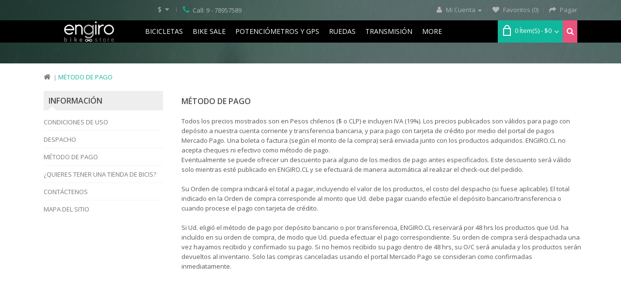

--- FILE ---
content_type: text/html; charset=utf-8
request_url: https://www.engiro.cl/2019/index.php?route=information/information&information_id=3
body_size: 6198
content:
<!DOCTYPE html>
<!--[if IE]><![endif]-->
<!--[if IE 8 ]><html dir="ltr" lang="en" class="ie8"><![endif]-->
<!--[if IE 9 ]><html dir="ltr" lang="en" class="ie9"><![endif]-->
<!--[if (gt IE 9)|!(IE)]><!-->
<html dir="ltr" lang="en">
<!--<![endif]-->
<head>
<meta charset="UTF-8" />
<meta name="viewport" content="width=device-width, initial-scale=1">
<meta http-equiv="X-UA-Compatible" content="IE=edge">
<title>Método de pago</title>
<base href="https://www.engiro.cl/2019/" />
<script src="catalog/view/javascript/jquery/jquery-2.1.1.min.js" type="text/javascript"></script>
<script src="catalog/view/javascript/bootstrap/js/bootstrap.min.js" type="text/javascript"></script>
<link href="catalog/view/javascript/font-awesome/css/font-awesome.min.css" rel="stylesheet" type="text/css" />
<link href="//fonts.googleapis.com/css?family=Open+Sans:400,600,700" rel="stylesheet" type="text/css" />
<link href="catalog/view/theme/OPC080179/stylesheet/stylesheet.css" rel="stylesheet">

<link rel="stylesheet" type="text/css" href="catalog/view/theme/OPC080179/stylesheet/megnor/carousel.css" />
<link rel="stylesheet" type="text/css" href="catalog/view/theme/OPC080179/stylesheet/megnor/custom.css" />
<link rel="stylesheet" type="text/css" href="catalog/view/theme/OPC080179/stylesheet/megnor/bootstrap.min.css" />
<link rel="stylesheet" type="text/css" href="catalog/view/theme/OPC080179/stylesheet/megnor/lightbox.css" />


<link href="catalog/view/theme/default/stylesheet/multipopup.css" type="text/css" rel="stylesheet" media="screen" />
<link href="catalog/view/javascript/jquery/owl-carousel/owl.carousel.css" type="text/css" rel="stylesheet" media="screen" />
<script src="catalog/view/javascript/common.js" type="text/javascript"></script>
<link href="https://www.engiro.cl/2019/image/catalog/Icono-enGiro.png" rel="icon" />


<!-- Megnor www.templatemela.com - Start -->
<script type="text/javascript" src="catalog/view/javascript/megnor/custom.js"></script>
<script type="text/javascript" src="catalog/view/javascript/megnor/jstree.min.js"></script>
<script type="text/javascript" src="catalog/view/javascript/megnor/carousel.min.js"></script>
<script type="text/javascript" src="catalog/view/javascript/megnor/megnor.min.js"></script>
<script type="text/javascript" src="catalog/view/javascript/megnor/jquery.custom.min.js"></script>
<script type="text/javascript" src="catalog/view/javascript/megnor/jquery.formalize.min.js"></script> 
<script type="text/javascript" src="catalog/view/javascript/megnor/tabs.js"></script>
<script type="text/javascript" src="catalog/view/javascript/lightbox/lightbox-2.6.min.js"></script>
<!-- Megnor www.templatemela.com - End -->

<script src="catalog/view/javascript/jquery/owl-carousel/owl.carousel.min.js" type="text/javascript"></script>
			

<!-- Google Tag Manager -->
<script>(function(w,d,s,l,i){w[l]=w[l]||[];w[l].push({'gtm.start':
new Date().getTime(),event:'gtm.js'});var f=d.getElementsByTagName(s)[0],
j=d.createElement(s),dl=l!='dataLayer'?'&l='+l:'';j.async=true;j.src=
'https://www.googletagmanager.com/gtm.js?id='+i+dl;f.parentNode.insertBefore(j,f);
})(window,document,'script','dataLayer','GTM-PL8NHW9');</script>
<!-- End Google Tag Manager -->

</head>


<body class="information-information-3 layout-2 left-col">

<!-- Google Tag Manager (noscript) -->
<noscript><iframe src="https://www.googletagmanager.com/ns.html?id=GTM-PL8NHW9"
height="0" width="0" style="display:none;visibility:hidden"></iframe></noscript>
<!-- End Google Tag Manager (noscript) -->

<div class="top-header">
<nav id="top">
  <div class="container">
  <div class="top-header-block">
       <div class="pull-left">
<form action="https://www.engiro.cl/2019/index.php?route=common/currency/currency" method="post" enctype="multipart/form-data" id="form-currency">
  <div class="btn-group">
    <button class="btn btn-link dropdown-toggle" data-toggle="dropdown">
            <strong>$</strong>
                    <span class="hidden-xs hidden-sm hidden-md">Moneda</span> <i class="fa fa-caret-down"></i></button>
    <ul class="dropdown-menu currency-menu">
                  <li><button class="currency-select btn btn-link btn-block" type="button" name="CLP">$ Peso Chileno</button></li>
                        <li><button class="currency-select btn btn-link btn-block" type="button" name="USD">US$ US Dollar</button></li>
                </ul>
  </div>
  <input type="hidden" name="code" value="" />
  <input type="hidden" name="redirect" value="https://www.engiro.cl/2019/index.php?route=information/information&amp;information_id=3" />
</form>
</div>
	<div class="header-callus"><a href="https://www.engiro.cl/2019/index.php?route=information/contact"><i class="fa fa-phone"></i>
	<span class="num"> Call: 9 - 78957589</span>
	</a> </div>
	
	
    <div id="top-links" class="nav pull-right">
      <ul class="list-inline">
        <li class="dropdown myaccount"><a href="https://www.engiro.cl/2019/index.php?route=account/account" title="Mi Cuenta" class="dropdown-toggle" data-toggle="dropdown"><i class="fa fa-user"></i> <span class="hidden-xs hidden-sm hidden-md">Mi Cuenta</span> <span class="caret"></span></a>
          <ul class="dropdown-menu dropdown-menu-right myaccount-menu">
                        <li><a href="https://www.engiro.cl/2019/index.php?route=account/register">Registrarse</a></li>
            <li><a href="https://www.engiro.cl/2019/index.php?route=account/login">Conectarse</a></li>
                      </ul>
        </li>
        <li><a href="https://www.engiro.cl/2019/index.php?route=account/wishlist" id="wishlist-total" title="Favoritos (0)"><i class="fa fa-heart"></i> <span class="hidden-xs hidden-sm hidden-md">Favoritos (0)</span></a></li>
        <li><a href="https://www.engiro.cl/2019/index.php?route=checkout/checkout" title="Pagar"><i class="fa fa-share"></i> <span class="hidden-xs hidden-sm hidden-md">Pagar</span></a></li>
      </ul>
    </div>
  </div>
  </div>
</nav>
<header id="header-container">
  <div class="container">
        <div id="logo">
                    <a href="https://www.engiro.cl/2019/index.php?route=common/home"><img src="https://www.engiro.cl/2019/image/catalog/Engiro-Logo_negativo-Alpha-150x88.png" title="Engiro Bike Store" alt="Engiro Bike Store" class="img-responsive" /></a>
                </div>
	  
	  
	  
	  
<nav class="nav-container" role="navigation">


<div id="menu" class="main-menu">



  <ul class="main-navigation">
  	
    		<li class="level0">
			<a href="https://www.engiro.cl/2019/index.php?route=product/category&amp;path=59">Bicicletas</a>
  			 			   					
					<div class="categorybg">
				<!--	<span class="active_menu"></span>-->
						 <div class="categoryinner">
						 
																								<ul>
								<li class="categorycolumn"><b><a class="submenu1" href="https://www.engiro.cl/2019/index.php?route=product/category&amp;path=59_63">Gravel-AllRoad</a></b>
								
								  								</ul>
																<ul>
								<li class="categorycolumn"><b><a class="submenu1" href="https://www.engiro.cl/2019/index.php?route=product/category&amp;path=59_65">MTB</a></b>
								
								  								</ul>
																<ul>
								<li class="categorycolumn"><b><a class="submenu1" href="https://www.engiro.cl/2019/index.php?route=product/category&amp;path=59_64">Ruta</a></b>
								
								  								</ul>
																<ul>
								<li class="categorycolumn"><b><a class="submenu1" href="https://www.engiro.cl/2019/index.php?route=product/category&amp;path=59_85">Urban/Pista</a></b>
								
								  								</ul>
																<ul>
								<li class="categorycolumn"><b><a class="submenu1" href="https://www.engiro.cl/2019/index.php?route=product/category&amp;path=59_60">Cuadros:</a></b>
								
								  																											
									<div class="cate_inner_bg">
									  <ul>
										 										 <li style="padding-right:6px;"><a class="submenu2" href="https://www.engiro.cl/2019/index.php?route=product/category&amp;path=59_60_76">Gravel - AllRoad</a></li>
										 										 <li style="padding-right:6px;"><a class="submenu2" href="https://www.engiro.cl/2019/index.php?route=product/category&amp;path=59_60_77">MTB</a></li>
										 										 <li style="padding-right:6px;"><a class="submenu2" href="https://www.engiro.cl/2019/index.php?route=product/category&amp;path=59_60_78">Ruta</a></li>
										 										 <li style="padding-right:6px;"><a class="submenu2" href="https://www.engiro.cl/2019/index.php?route=product/category&amp;path=59_60_79">Urban/Pista</a></li>
										 										 <li style="padding-right:6px;"><a class="submenu2" href="https://www.engiro.cl/2019/index.php?route=product/category&amp;path=59_60_139">Cyclocross</a></li>
										 										 <li style="padding-right:6px;"><a class="submenu2" href="https://www.engiro.cl/2019/index.php?route=product/category&amp;path=59_60_83">Adventure-Touring</a></li>
										 									  </ul>
									</div>
								
																		
								</li>
																</ul>
																<ul>
								<li class="categorycolumn"><b><a class="submenu1" href="https://www.engiro.cl/2019/index.php?route=product/category&amp;path=59_84">Adventure-Touring</a></b>
								
								  								</ul>
													
		
							
						</div>
					</div>
				
					  				<li class="level0">
			<a href="https://www.engiro.cl/2019/index.php?route=product/category&amp;path=136">Bike Sale</a>
  			 	  				<li class="level0">
			<a href="https://www.engiro.cl/2019/index.php?route=product/category&amp;path=62">Potenciómetros y GPS</a>
  			 			   					
					<div class="categorybg">
				<!--	<span class="active_menu"></span>-->
						 <div class="categoryinner">
						 
																								<ul>
								<li class="categorycolumn"><b><a class="submenu1" href="https://www.engiro.cl/2019/index.php?route=product/category&amp;path=62_103">GPS - Ciclocomputador</a></b>
								
								  								</ul>
																<ul>
								<li class="categorycolumn"><b><a class="submenu1" href="https://www.engiro.cl/2019/index.php?route=product/category&amp;path=62_102">Potencia Gravel</a></b>
								
								  								</ul>
																<ul>
								<li class="categorycolumn"><b><a class="submenu1" href="https://www.engiro.cl/2019/index.php?route=product/category&amp;path=62_101">Potencia MTB</a></b>
								
								  								</ul>
																<ul>
								<li class="categorycolumn"><b><a class="submenu1" href="https://www.engiro.cl/2019/index.php?route=product/category&amp;path=62_100">Potencia Ruta</a></b>
								
								  								</ul>
																<ul>
								<li class="categorycolumn"><b><a class="submenu1" href="https://www.engiro.cl/2019/index.php?route=product/category&amp;path=62_104">Repuestos</a></b>
								
								  								</ul>
													
		
							
						</div>
					</div>
				
					  				<li class="level0">
			<a href="https://www.engiro.cl/2019/index.php?route=product/category&amp;path=61">Ruedas</a>
  			 			   					
					<div class="categorybg">
				<!--	<span class="active_menu"></span>-->
						 <div class="categoryinner">
						 
																								<ul>
								<li class="categorycolumn"><b><a class="submenu1" href="https://www.engiro.cl/2019/index.php?route=product/category&amp;path=61_81">Ruta</a></b>
								
								  								</ul>
																<ul>
								<li class="categorycolumn"><b><a class="submenu1" href="https://www.engiro.cl/2019/index.php?route=product/category&amp;path=61_95">Gravel</a></b>
								
								  								</ul>
																<ul>
								<li class="categorycolumn"><b><a class="submenu1" href="https://www.engiro.cl/2019/index.php?route=product/category&amp;path=61_87">MTB</a></b>
								
								  								</ul>
																<ul>
								<li class="categorycolumn"><b><a class="submenu1" href="https://www.engiro.cl/2019/index.php?route=product/category&amp;path=61_130">Pista</a></b>
								
								  								</ul>
																<ul>
								<li class="categorycolumn"><b><a class="submenu1" href="https://www.engiro.cl/2019/index.php?route=product/category&amp;path=61_113">cámaras</a></b>
								
								  								</ul>
																<ul>
								<li class="categorycolumn"><b><a class="submenu1" href="https://www.engiro.cl/2019/index.php?route=product/category&amp;path=61_152">Ejes</a></b>
								
								  								</ul>
																<ul>
								<li class="categorycolumn"><b><a class="submenu1" href="https://www.engiro.cl/2019/index.php?route=product/category&amp;path=61_98">Neumáticos</a></b>
								
								  								</ul>
													
		
							
						</div>
					</div>
				
					  				<li class="level0">
			<a href="https://www.engiro.cl/2019/index.php?route=product/category&amp;path=88">Transmisión</a>
  			 			   					
					<div class="categorybg">
				<!--	<span class="active_menu"></span>-->
						 <div class="categoryinner">
						 
																								<ul>
								<li class="categorycolumn"><b><a class="submenu1" href="https://www.engiro.cl/2019/index.php?route=product/category&amp;path=88_138">Cadenas</a></b>
								
								  								</ul>
																<ul>
								<li class="categorycolumn"><b><a class="submenu1" href="https://www.engiro.cl/2019/index.php?route=product/category&amp;path=88_131">Cassette-Piñón</a></b>
								
								  								</ul>
																<ul>
								<li class="categorycolumn"><b><a class="submenu1" href="https://www.engiro.cl/2019/index.php?route=product/category&amp;path=88_133">Coronas</a></b>
								
								  								</ul>
																<ul>
								<li class="categorycolumn"><b><a class="submenu1" href="https://www.engiro.cl/2019/index.php?route=product/category&amp;path=88_126">Grupo</a></b>
								
								  								</ul>
																<ul>
								<li class="categorycolumn"><b><a class="submenu1" href="https://www.engiro.cl/2019/index.php?route=product/category&amp;path=88_132">Volantes</a></b>
								
								  								</ul>
																<ul>
								<li class="categorycolumn"><b><a class="submenu1" href="https://www.engiro.cl/2019/index.php?route=product/category&amp;path=88_134">accesorios</a></b>
								
								  								</ul>
													
		
							
						</div>
					</div>
				
					  				<li class="level0">
			<a href="https://www.engiro.cl/2019/index.php?route=product/category&amp;path=96">Componentes</a>
  			 			   					
					<div class="categorybg">
				<!--	<span class="active_menu"></span>-->
						 <div class="categoryinner">
						 
																								<ul>
								<li class="categorycolumn"><b><a class="submenu1" href="https://www.engiro.cl/2019/index.php?route=product/category&amp;path=96_118">accesorios</a></b>
								
								  								</ul>
																<ul>
								<li class="categorycolumn"><b><a class="submenu1" href="https://www.engiro.cl/2019/index.php?route=product/category&amp;path=96_109">Bikepacking</a></b>
								
								  								</ul>
																<ul>
								<li class="categorycolumn"><b><a class="submenu1" href="https://www.engiro.cl/2019/index.php?route=product/category&amp;path=96_123">Cintas de manubrio</a></b>
								
								  								</ul>
																<ul>
								<li class="categorycolumn"><b><a class="submenu1" href="https://www.engiro.cl/2019/index.php?route=product/category&amp;path=96_121">Direcciones</a></b>
								
								  								</ul>
																<ul>
								<li class="categorycolumn"><b><a class="submenu1" href="https://www.engiro.cl/2019/index.php?route=product/category&amp;path=96_107">Extensiones TT/Triatlón</a></b>
								
								  								</ul>
																<ul>
								<li class="categorycolumn"><b><a class="submenu1" href="https://www.engiro.cl/2019/index.php?route=product/category&amp;path=96_116">Frenos</a></b>
								
								  								</ul>
																<ul>
								<li class="categorycolumn"><b><a class="submenu1" href="https://www.engiro.cl/2019/index.php?route=product/category&amp;path=96_137">Grupo</a></b>
								
								  								</ul>
																<ul>
								<li class="categorycolumn"><b><a class="submenu1" href="https://www.engiro.cl/2019/index.php?route=product/category&amp;path=96_110">Horquillas</a></b>
								
								  								</ul>
																<ul>
								<li class="categorycolumn"><b><a class="submenu1" href="https://www.engiro.cl/2019/index.php?route=product/category&amp;path=96_106">Manubrios</a></b>
								
								  								</ul>
																<ul>
								<li class="categorycolumn"><b><a class="submenu1" href="https://www.engiro.cl/2019/index.php?route=product/category&amp;path=96_108">Parrillas</a></b>
								
								  								</ul>
																<ul>
								<li class="categorycolumn"><b><a class="submenu1" href="https://www.engiro.cl/2019/index.php?route=product/category&amp;path=96_117">Pedales</a></b>
								
								  								</ul>
																<ul>
								<li class="categorycolumn"><b><a class="submenu1" href="https://www.engiro.cl/2019/index.php?route=product/category&amp;path=96_122">Puños</a></b>
								
								  								</ul>
																<ul>
								<li class="categorycolumn"><b><a class="submenu1" href="https://www.engiro.cl/2019/index.php?route=product/category&amp;path=96_114">Sillín</a></b>
								
								  								</ul>
																<ul>
								<li class="categorycolumn"><b><a class="submenu1" href="https://www.engiro.cl/2019/index.php?route=product/category&amp;path=96_112">Tees</a></b>
								
								  								</ul>
																<ul>
								<li class="categorycolumn"><b><a class="submenu1" href="https://www.engiro.cl/2019/index.php?route=product/category&amp;path=96_120">Tubo de sillín</a></b>
								
								  								</ul>
																<ul>
								<li class="categorycolumn"><b><a class="submenu1" href="https://www.engiro.cl/2019/index.php?route=product/category&amp;path=96_125">Tubulares</a></b>
								
								  								</ul>
													
		
							
						</div>
					</div>
				
					  				<li class="level0">
			<a href="https://www.engiro.cl/2019/index.php?route=product/category&amp;path=66">Marcas</a>
  			 			   					
					<div class="categorybg">
				<!--	<span class="active_menu"></span>-->
						 <div class="categoryinner">
						 
																								<ul>
								<li class="categorycolumn"><b><a class="submenu1" href="https://www.engiro.cl/2019/index.php?route=product/category&amp;path=66_93">4iiii-Powermeters</a></b>
								
								  								</ul>
																<ul>
								<li class="categorycolumn"><b><a class="submenu1" href="https://www.engiro.cl/2019/index.php?route=product/category&amp;path=66_69">All City</a></b>
								
								  								</ul>
																<ul>
								<li class="categorycolumn"><b><a class="submenu1" href="https://www.engiro.cl/2019/index.php?route=product/category&amp;path=66_145">Arisun</a></b>
								
								  								</ul>
																<ul>
								<li class="categorycolumn"><b><a class="submenu1" href="https://www.engiro.cl/2019/index.php?route=product/category&amp;path=66_67">Breezer Bikes</a></b>
								
								  								</ul>
																<ul>
								<li class="categorycolumn"><b><a class="submenu1" href="https://www.engiro.cl/2019/index.php?route=product/category&amp;path=66_99">Bryton</a></b>
								
								  								</ul>
																<ul>
								<li class="categorycolumn"><b><a class="submenu1" href="https://www.engiro.cl/2019/index.php?route=product/category&amp;path=66_154">Campagnolo</a></b>
								
								  								</ul>
																<ul>
								<li class="categorycolumn"><b><a class="submenu1" href="https://www.engiro.cl/2019/index.php?route=product/category&amp;path=66_92">Deda-Elementi</a></b>
								
								  								</ul>
																<ul>
								<li class="categorycolumn"><b><a class="submenu1" href="https://www.engiro.cl/2019/index.php?route=product/category&amp;path=66_70">Dedacciai</a></b>
								
								  								</ul>
																<ul>
								<li class="categorycolumn"><b><a class="submenu1" href="https://www.engiro.cl/2019/index.php?route=product/category&amp;path=66_74">Favero</a></b>
								
								  								</ul>
																<ul>
								<li class="categorycolumn"><b><a class="submenu1" href="https://www.engiro.cl/2019/index.php?route=product/category&amp;path=66_153">FSA</a></b>
								
								  								</ul>
																<ul>
								<li class="categorycolumn"><b><a class="submenu1" href="https://www.engiro.cl/2019/index.php?route=product/category&amp;path=66_144">Kaiser Tires</a></b>
								
								  								</ul>
																<ul>
								<li class="categorycolumn"><b><a class="submenu1" href="https://www.engiro.cl/2019/index.php?route=product/category&amp;path=66_156">Koon</a></b>
								
								  								</ul>
																<ul>
								<li class="categorycolumn"><b><a class="submenu1" href="https://www.engiro.cl/2019/index.php?route=product/category&amp;path=66_147">Le Tour</a></b>
								
								  								</ul>
																<ul>
								<li class="categorycolumn"><b><a class="submenu1" href="https://www.engiro.cl/2019/index.php?route=product/category&amp;path=66_94">Masi</a></b>
								
								  								</ul>
																<ul>
								<li class="categorycolumn"><b><a class="submenu1" href="https://www.engiro.cl/2019/index.php?route=product/category&amp;path=66_75">Miche</a></b>
								
								  								</ul>
																<ul>
								<li class="categorycolumn"><b><a class="submenu1" href="https://www.engiro.cl/2019/index.php?route=product/category&amp;path=66_151">microSHIFT</a></b>
								
								  								</ul>
																<ul>
								<li class="categorycolumn"><b><a class="submenu1" href="https://www.engiro.cl/2019/index.php?route=product/category&amp;path=66_124">Pelago</a></b>
								
								  								</ul>
																<ul>
								<li class="categorycolumn"><b><a class="submenu1" href="https://www.engiro.cl/2019/index.php?route=product/category&amp;path=66_73">Powertap</a></b>
								
								  								</ul>
																<ul>
								<li class="categorycolumn"><b><a class="submenu1" href="https://www.engiro.cl/2019/index.php?route=product/category&amp;path=66_141">Problem Solvers</a></b>
								
								  								</ul>
																<ul>
								<li class="categorycolumn"><b><a class="submenu1" href="https://www.engiro.cl/2019/index.php?route=product/category&amp;path=66_142">PROMAX</a></b>
								
								  								</ul>
																<ul>
								<li class="categorycolumn"><b><a class="submenu1" href="https://www.engiro.cl/2019/index.php?route=product/category&amp;path=66_90">Ritchey</a></b>
								
								  								</ul>
																<ul>
								<li class="categorycolumn"><b><a class="submenu1" href="https://www.engiro.cl/2019/index.php?route=product/category&amp;path=66_150">RPM</a></b>
								
								  								</ul>
																<ul>
								<li class="categorycolumn"><b><a class="submenu1" href="https://www.engiro.cl/2019/index.php?route=product/category&amp;path=66_155">Seido</a></b>
								
								  								</ul>
																<ul>
								<li class="categorycolumn"><b><a class="submenu1" href="https://www.engiro.cl/2019/index.php?route=product/category&amp;path=66_140">Selle San Marco</a></b>
								
								  								</ul>
																<ul>
								<li class="categorycolumn"><b><a class="submenu1" href="https://www.engiro.cl/2019/index.php?route=product/category&amp;path=66_128">Shimano</a></b>
								
								  								</ul>
																<ul>
								<li class="categorycolumn"><b><a class="submenu1" href="https://www.engiro.cl/2019/index.php?route=product/category&amp;path=66_91">Soma</a></b>
								
								  								</ul>
																<ul>
								<li class="categorycolumn"><b><a class="submenu1" href="https://www.engiro.cl/2019/index.php?route=product/category&amp;path=66_119">Spinergy</a></b>
								
								  								</ul>
																<ul>
								<li class="categorycolumn"><b><a class="submenu1" href="https://www.engiro.cl/2019/index.php?route=product/category&amp;path=66_129">Sram</a></b>
								
								  								</ul>
																<ul>
								<li class="categorycolumn"><b><a class="submenu1" href="https://www.engiro.cl/2019/index.php?route=product/category&amp;path=66_68">Surly Bikes</a></b>
								
								  								</ul>
																<ul>
								<li class="categorycolumn"><b><a class="submenu1" href="https://www.engiro.cl/2019/index.php?route=product/category&amp;path=66_149">Time</a></b>
								
								  								</ul>
																<ul>
								<li class="categorycolumn"><b><a class="submenu1" href="https://www.engiro.cl/2019/index.php?route=product/category&amp;path=66_143">TRP</a></b>
								
								  								</ul>
																<ul>
								<li class="categorycolumn"><b><a class="submenu1" href="https://www.engiro.cl/2019/index.php?route=product/category&amp;path=66_127">Veloflex</a></b>
								
								  								</ul>
																<ul>
								<li class="categorycolumn"><b><a class="submenu1" href="https://www.engiro.cl/2019/index.php?route=product/category&amp;path=66_148">Vittoria</a></b>
								
								  								</ul>
																<ul>
								<li class="categorycolumn"><b><a class="submenu1" href="https://www.engiro.cl/2019/index.php?route=product/category&amp;path=66_135">Wolftooth</a></b>
								
								  								</ul>
																<ul>
								<li class="categorycolumn"><b><a class="submenu1" href="https://www.engiro.cl/2019/index.php?route=product/category&amp;path=66_105">X-Cadey</a></b>
								
								  								</ul>
													
		
							
						</div>
					</div>
				
					  			  	</li> 
  </ul>
  
</div>

<div id="res-menu" class="main-menu nav-container1">
<div class="res-menu-inner">
<div class="res-menu">
	<div class="nav-responsive"><span>Menu</span><div class="expandable"></div></div>
     <ul class="main-navigation">
          <li><a href="https://www.engiro.cl/2019/index.php?route=product/category&amp;path=59">Bicicletas</a>
      
                <ul>
                              										
				<li>
								
					<a href="https://www.engiro.cl/2019/index.php?route=product/category&amp;path=59_63"  >Gravel-AllRoad</a>
				
						  
			</li>		
                              										
				<li>
								
					<a href="https://www.engiro.cl/2019/index.php?route=product/category&amp;path=59_65"  >MTB</a>
				
						  
			</li>		
                              										
				<li>
								
					<a href="https://www.engiro.cl/2019/index.php?route=product/category&amp;path=59_64"  >Ruta</a>
				
						  
			</li>		
                            </ul>
                <ul>
                              										
				<li>
								
					<a href="https://www.engiro.cl/2019/index.php?route=product/category&amp;path=59_85"  >Urban/Pista</a>
				
						  
			</li>		
                              										
				<li>
									<a href="https://www.engiro.cl/2019/index.php?route=product/category&amp;path=59_60" class="activSub" >Cuadros:</a> 					
				
												<ul>
									<li><a href="https://www.engiro.cl/2019/index.php?route=product/category&amp;path=59_60_76"  >Gravel - AllRoad</a></li>
				 					<li><a href="https://www.engiro.cl/2019/index.php?route=product/category&amp;path=59_60_77"  >MTB</a></li>
				 					<li><a href="https://www.engiro.cl/2019/index.php?route=product/category&amp;path=59_60_78"  >Ruta</a></li>
				 					<li><a href="https://www.engiro.cl/2019/index.php?route=product/category&amp;path=59_60_79"  >Urban/Pista</a></li>
				 					<li><a href="https://www.engiro.cl/2019/index.php?route=product/category&amp;path=59_60_139"  >Cyclocross</a></li>
				 					<li><a href="https://www.engiro.cl/2019/index.php?route=product/category&amp;path=59_60_83"  >Adventure-Touring</a></li>
				 				</ul>
							  		  
			</li>		
                              										
				<li>
								
					<a href="https://www.engiro.cl/2019/index.php?route=product/category&amp;path=59_84"  >Adventure-Touring</a>
				
						  
			</li>		
                            </ul>
        
          </li>
        <li><a href="https://www.engiro.cl/2019/index.php?route=product/category&amp;path=136">Bike Sale</a>
          </li>
        <li><a href="https://www.engiro.cl/2019/index.php?route=product/category&amp;path=62">Potenciómetros y GPS</a>
      
                <ul>
                              										
				<li>
								
					<a href="https://www.engiro.cl/2019/index.php?route=product/category&amp;path=62_103"  >GPS - Ciclocomputador</a>
				
						  
			</li>		
                              										
				<li>
								
					<a href="https://www.engiro.cl/2019/index.php?route=product/category&amp;path=62_102"  >Potencia Gravel</a>
				
						  
			</li>		
                              										
				<li>
								
					<a href="https://www.engiro.cl/2019/index.php?route=product/category&amp;path=62_101"  >Potencia MTB</a>
				
						  
			</li>		
                              										
				<li>
								
					<a href="https://www.engiro.cl/2019/index.php?route=product/category&amp;path=62_100"  >Potencia Ruta</a>
				
						  
			</li>		
                              										
				<li>
								
					<a href="https://www.engiro.cl/2019/index.php?route=product/category&amp;path=62_104"  >Repuestos</a>
				
						  
			</li>		
                            </ul>
        
          </li>
        <li><a href="https://www.engiro.cl/2019/index.php?route=product/category&amp;path=61">Ruedas</a>
      
                <ul>
                              										
				<li>
								
					<a href="https://www.engiro.cl/2019/index.php?route=product/category&amp;path=61_81"  >Ruta</a>
				
						  
			</li>		
                              										
				<li>
								
					<a href="https://www.engiro.cl/2019/index.php?route=product/category&amp;path=61_95"  >Gravel</a>
				
						  
			</li>		
                              										
				<li>
								
					<a href="https://www.engiro.cl/2019/index.php?route=product/category&amp;path=61_87"  >MTB</a>
				
						  
			</li>		
                              										
				<li>
								
					<a href="https://www.engiro.cl/2019/index.php?route=product/category&amp;path=61_130"  >Pista</a>
				
						  
			</li>		
                            </ul>
                <ul>
                              										
				<li>
								
					<a href="https://www.engiro.cl/2019/index.php?route=product/category&amp;path=61_113"  >cámaras</a>
				
						  
			</li>		
                              										
				<li>
								
					<a href="https://www.engiro.cl/2019/index.php?route=product/category&amp;path=61_152"  >Ejes</a>
				
						  
			</li>		
                              										
				<li>
								
					<a href="https://www.engiro.cl/2019/index.php?route=product/category&amp;path=61_98"  >Neumáticos</a>
				
						  
			</li>		
                                                </ul>
        
          </li>
        <li><a href="https://www.engiro.cl/2019/index.php?route=product/category&amp;path=88">Transmisión</a>
      
                <ul>
                              										
				<li>
								
					<a href="https://www.engiro.cl/2019/index.php?route=product/category&amp;path=88_138"  >Cadenas</a>
				
						  
			</li>		
                              										
				<li>
								
					<a href="https://www.engiro.cl/2019/index.php?route=product/category&amp;path=88_131"  >Cassette-Piñón</a>
				
						  
			</li>		
                              										
				<li>
								
					<a href="https://www.engiro.cl/2019/index.php?route=product/category&amp;path=88_133"  >Coronas</a>
				
						  
			</li>		
                              										
				<li>
								
					<a href="https://www.engiro.cl/2019/index.php?route=product/category&amp;path=88_126"  >Grupo</a>
				
						  
			</li>		
                              										
				<li>
								
					<a href="https://www.engiro.cl/2019/index.php?route=product/category&amp;path=88_132"  >Volantes</a>
				
						  
			</li>		
                              										
				<li>
								
					<a href="https://www.engiro.cl/2019/index.php?route=product/category&amp;path=88_134"  >accesorios</a>
				
						  
			</li>		
                            </ul>
        
          </li>
        <li><a href="https://www.engiro.cl/2019/index.php?route=product/category&amp;path=96">Componentes</a>
      
                <ul>
                              										
				<li>
								
					<a href="https://www.engiro.cl/2019/index.php?route=product/category&amp;path=96_118"  >accesorios</a>
				
						  
			</li>		
                              										
				<li>
								
					<a href="https://www.engiro.cl/2019/index.php?route=product/category&amp;path=96_109"  >Bikepacking</a>
				
						  
			</li>		
                              										
				<li>
								
					<a href="https://www.engiro.cl/2019/index.php?route=product/category&amp;path=96_123"  >Cintas de manubrio</a>
				
						  
			</li>		
                              										
				<li>
								
					<a href="https://www.engiro.cl/2019/index.php?route=product/category&amp;path=96_121"  >Direcciones</a>
				
						  
			</li>		
                              										
				<li>
								
					<a href="https://www.engiro.cl/2019/index.php?route=product/category&amp;path=96_107"  >Extensiones TT/Triatlón</a>
				
						  
			</li>		
                              										
				<li>
								
					<a href="https://www.engiro.cl/2019/index.php?route=product/category&amp;path=96_116"  >Frenos</a>
				
						  
			</li>		
                              										
				<li>
								
					<a href="https://www.engiro.cl/2019/index.php?route=product/category&amp;path=96_137"  >Grupo</a>
				
						  
			</li>		
                              										
				<li>
								
					<a href="https://www.engiro.cl/2019/index.php?route=product/category&amp;path=96_110"  >Horquillas</a>
				
						  
			</li>		
                              										
				<li>
								
					<a href="https://www.engiro.cl/2019/index.php?route=product/category&amp;path=96_106"  >Manubrios</a>
				
						  
			</li>		
                              										
				<li>
								
					<a href="https://www.engiro.cl/2019/index.php?route=product/category&amp;path=96_108"  >Parrillas</a>
				
						  
			</li>		
                              										
				<li>
								
					<a href="https://www.engiro.cl/2019/index.php?route=product/category&amp;path=96_117"  >Pedales</a>
				
						  
			</li>		
                              										
				<li>
								
					<a href="https://www.engiro.cl/2019/index.php?route=product/category&amp;path=96_122"  >Puños</a>
				
						  
			</li>		
                              										
				<li>
								
					<a href="https://www.engiro.cl/2019/index.php?route=product/category&amp;path=96_114"  >Sillín</a>
				
						  
			</li>		
                              										
				<li>
								
					<a href="https://www.engiro.cl/2019/index.php?route=product/category&amp;path=96_112"  >Tees</a>
				
						  
			</li>		
                              										
				<li>
								
					<a href="https://www.engiro.cl/2019/index.php?route=product/category&amp;path=96_120"  >Tubo de sillín</a>
				
						  
			</li>		
                              										
				<li>
								
					<a href="https://www.engiro.cl/2019/index.php?route=product/category&amp;path=96_125"  >Tubulares</a>
				
						  
			</li>		
                            </ul>
        
          </li>
        <li><a href="https://www.engiro.cl/2019/index.php?route=product/category&amp;path=66">Marcas</a>
      
                <ul>
                              										
				<li>
								
					<a href="https://www.engiro.cl/2019/index.php?route=product/category&amp;path=66_93"  >4iiii-Powermeters</a>
				
						  
			</li>		
                              										
				<li>
								
					<a href="https://www.engiro.cl/2019/index.php?route=product/category&amp;path=66_69"  >All City</a>
				
						  
			</li>		
                              										
				<li>
								
					<a href="https://www.engiro.cl/2019/index.php?route=product/category&amp;path=66_145"  >Arisun</a>
				
						  
			</li>		
                              										
				<li>
								
					<a href="https://www.engiro.cl/2019/index.php?route=product/category&amp;path=66_67"  >Breezer Bikes</a>
				
						  
			</li>		
                              										
				<li>
								
					<a href="https://www.engiro.cl/2019/index.php?route=product/category&amp;path=66_99"  >Bryton</a>
				
						  
			</li>		
                              										
				<li>
								
					<a href="https://www.engiro.cl/2019/index.php?route=product/category&amp;path=66_154"  >Campagnolo</a>
				
						  
			</li>		
                              										
				<li>
								
					<a href="https://www.engiro.cl/2019/index.php?route=product/category&amp;path=66_92"  >Deda-Elementi</a>
				
						  
			</li>		
                              										
				<li>
								
					<a href="https://www.engiro.cl/2019/index.php?route=product/category&amp;path=66_70"  >Dedacciai</a>
				
						  
			</li>		
                              										
				<li>
								
					<a href="https://www.engiro.cl/2019/index.php?route=product/category&amp;path=66_74"  >Favero</a>
				
						  
			</li>		
                              										
				<li>
								
					<a href="https://www.engiro.cl/2019/index.php?route=product/category&amp;path=66_153"  >FSA</a>
				
						  
			</li>		
                              										
				<li>
								
					<a href="https://www.engiro.cl/2019/index.php?route=product/category&amp;path=66_144"  >Kaiser Tires</a>
				
						  
			</li>		
                              										
				<li>
								
					<a href="https://www.engiro.cl/2019/index.php?route=product/category&amp;path=66_156"  >Koon</a>
				
						  
			</li>		
                              										
				<li>
								
					<a href="https://www.engiro.cl/2019/index.php?route=product/category&amp;path=66_147"  >Le Tour</a>
				
						  
			</li>		
                              										
				<li>
								
					<a href="https://www.engiro.cl/2019/index.php?route=product/category&amp;path=66_94"  >Masi</a>
				
						  
			</li>		
                              										
				<li>
								
					<a href="https://www.engiro.cl/2019/index.php?route=product/category&amp;path=66_75"  >Miche</a>
				
						  
			</li>		
                              										
				<li>
								
					<a href="https://www.engiro.cl/2019/index.php?route=product/category&amp;path=66_151"  >microSHIFT</a>
				
						  
			</li>		
                              										
				<li>
								
					<a href="https://www.engiro.cl/2019/index.php?route=product/category&amp;path=66_124"  >Pelago</a>
				
						  
			</li>		
                              										
				<li>
								
					<a href="https://www.engiro.cl/2019/index.php?route=product/category&amp;path=66_73"  >Powertap</a>
				
						  
			</li>		
                              										
				<li>
								
					<a href="https://www.engiro.cl/2019/index.php?route=product/category&amp;path=66_141"  >Problem Solvers</a>
				
						  
			</li>		
                              										
				<li>
								
					<a href="https://www.engiro.cl/2019/index.php?route=product/category&amp;path=66_142"  >PROMAX</a>
				
						  
			</li>		
                              										
				<li>
								
					<a href="https://www.engiro.cl/2019/index.php?route=product/category&amp;path=66_90"  >Ritchey</a>
				
						  
			</li>		
                              										
				<li>
								
					<a href="https://www.engiro.cl/2019/index.php?route=product/category&amp;path=66_150"  >RPM</a>
				
						  
			</li>		
                              										
				<li>
								
					<a href="https://www.engiro.cl/2019/index.php?route=product/category&amp;path=66_155"  >Seido</a>
				
						  
			</li>		
                              										
				<li>
								
					<a href="https://www.engiro.cl/2019/index.php?route=product/category&amp;path=66_140"  >Selle San Marco</a>
				
						  
			</li>		
                              										
				<li>
								
					<a href="https://www.engiro.cl/2019/index.php?route=product/category&amp;path=66_128"  >Shimano</a>
				
						  
			</li>		
                              										
				<li>
								
					<a href="https://www.engiro.cl/2019/index.php?route=product/category&amp;path=66_91"  >Soma</a>
				
						  
			</li>		
                              										
				<li>
								
					<a href="https://www.engiro.cl/2019/index.php?route=product/category&amp;path=66_119"  >Spinergy</a>
				
						  
			</li>		
                              										
				<li>
								
					<a href="https://www.engiro.cl/2019/index.php?route=product/category&amp;path=66_129"  >Sram</a>
				
						  
			</li>		
                              										
				<li>
								
					<a href="https://www.engiro.cl/2019/index.php?route=product/category&amp;path=66_68"  >Surly Bikes</a>
				
						  
			</li>		
                              										
				<li>
								
					<a href="https://www.engiro.cl/2019/index.php?route=product/category&amp;path=66_149"  >Time</a>
				
						  
			</li>		
                              										
				<li>
								
					<a href="https://www.engiro.cl/2019/index.php?route=product/category&amp;path=66_143"  >TRP</a>
				
						  
			</li>		
                              										
				<li>
								
					<a href="https://www.engiro.cl/2019/index.php?route=product/category&amp;path=66_127"  >Veloflex</a>
				
						  
			</li>		
                              										
				<li>
								
					<a href="https://www.engiro.cl/2019/index.php?route=product/category&amp;path=66_148"  >Vittoria</a>
				
						  
			</li>		
                              										
				<li>
								
					<a href="https://www.engiro.cl/2019/index.php?route=product/category&amp;path=66_135"  >Wolftooth</a>
				
						  
			</li>		
                              										
				<li>
								
					<a href="https://www.engiro.cl/2019/index.php?route=product/category&amp;path=66_105"  >X-Cadey</a>
				
						  
			</li>		
                            </ul>
        
          </li>
        </ul>
	</div>
</div>

</div>

</nav>

	  
	  
	  
	  
	  
	  
	  
	  
	  
	  
      <div id="search" class="input-group">
    <button type="button" class="btn btn-default btn-lg"><i class="fa fa-search"></i></button>
  <input type="text" name="search" value="" placeholder="Buscar..." class="form-control input-lg" />
  
</div>      
     <div id="cart" class="btn-group btn-block">
  <button type="button" data-toggle="dropdown" data-loading-text="Cargando..." class="btn btn-inverse btn-block btn-lg dropdown-toggle"><i class="fa fa-shopping-cart"></i> <span id="cart-total">0 ítem(s) - $0</span></button>
  <ul class="dropdown-menu pull-right cart-menu">
        <li>
      <p class="text-center">¡Su carro de compras está vacío!</p>
    </li>
      </ul>
</div>
    </div>
</header>


   

</div>
<div class="container">
  <ul class="breadcrumb">
        <li><a href="https://www.engiro.cl/2019/index.php?route=common/home"><i class="fa fa-home"></i></a></li>
        <li><a href="https://www.engiro.cl/2019/index.php?route=information/information&amp;information_id=3">Método de pago</a></li>
      </ul>
  <div class="row"><aside id="column-left" class="col-sm-3 hidden-xs">
    <div class="box">
  <div class="box-heading">Información</div>
	<div class="list-group">
								<a class="list-group-item" href="https://www.engiro.cl/2019/index.php?route=information/information&amp;information_id=5">Condiciones de uso</a>
								<a class="list-group-item" href="https://www.engiro.cl/2019/index.php?route=information/information&amp;information_id=6">Despacho</a>
								<a class="list-group-item" href="https://www.engiro.cl/2019/index.php?route=information/information&amp;information_id=3">Método de pago</a>
								<a class="list-group-item" href="https://www.engiro.cl/2019/index.php?route=information/information&amp;information_id=7">¿Quieres tener una tienda de bicis?</a>
							<a class="list-group-item" href="https://www.engiro.cl/2019/index.php?route=information/contact">Contáctenos</a>
	
				<a class="list-group-item" href="https://www.engiro.cl/2019/index.php?route=information/sitemap">Mapa del Sitio</a>
	</div>
</div>  </aside>
                <div id="content" class="col-sm-9">      <h1 class="page-title">Método de pago</h1>
      <p>Todos los precios mostrados son en Pesos chilenos ($ o CLP) e 
incluyen IVA (19%). Los precios publicados son válidos para pago con 
depósito a nuestra cuenta corriente y transferencia bancaria, y para 
pago con tarjeta de crédito por medio del portal de pagos Mercado Pago. 
Una boleta o factura (según el monto de la compra) será enviada junto 
con los productos adquiridos. ENGIRO.CL no acepta cheques ni efectivo 
como método de pago.<br>Eventualmente se puede ofrecer un 
descuento para alguno de los medios de pago antes especificados. Este 
descuento será válido solo mientras esté publicado en ENGIRO.CL y se 
efectuará de manera automática al realizar el check-out del pedido.<br><br>Su
 Orden de compra indicará el total a pagar, incluyendo el valor de los 
productos, el costo del despacho (si fuese aplicable). El total indicado
 en la Orden de compra corresponde al monto que Ud. debe pagar cuando 
efectúe el depósito bancario/transferencia o cuando procese el pago con 
tarjeta de crédito.<br><br>Si Ud. eligió el método de pago por depósito 
bancario o por transferencia, ENGIRO.CL reservará por 48 hrs los 
productos que Ud. ha incluído en su orden de compra, de modo que Ud. 
pueda efectuar el pago correspondiente. Su orden de compra será 
despachada una vez hayamos recibido y confirmado su pago. Si no hemos 
recibido su pago dentro de 48 hrs, su O/C será anulada y los productos 
serán devueltos al inventario. Solo las compras canceladas usando el 
portal Mercado Pago se consideran como confirmadas inmediatamente.<br></p></div>
    </div>
</div>
<footer>
  <div id="footer" class="container">
     <div class="row">
		 <div class="col-sm-3 content_footer_left"><div class="about_us column"><h5 class="store_logo toggle"><a href="#"><img src="image/catalog/Engiro-Logo_negativo-Alpha-150x88.png" alt=""></a></h5>
<ul>
<li>
<div class="store_detail">enGiro Bike Store te ofrece productos únicos en el mercado nacional, con garantía de fábrica y con pago en cuotas sin interés. Aprovecha las ventajas de comprar local y olvídate de las complicaciones y cargos extras al comprar en el extranjero.</div>
<div class="social_block">
<div class="facebook"><a href="https://www.facebook.com/EnGiro-204591576220998">&nbsp;</a></div>
<div class="instagram"><a href="https://www.instagram.com/engirobikestore/">&nbsp;</a></div>
</div>
</li>
</ul>
</div>
 </div>
            <div class="col-sm-3 column">
        <h5>Información</h5>
        <ul class="list-unstyled">
                    <li><a href="https://www.engiro.cl/2019/index.php?route=information/information&amp;information_id=5">Condiciones de uso</a></li>
                    <li><a href="https://www.engiro.cl/2019/index.php?route=information/information&amp;information_id=6">Despacho</a></li>
                    <li><a href="https://www.engiro.cl/2019/index.php?route=information/information&amp;information_id=3">Método de pago</a></li>
                    <li><a href="https://www.engiro.cl/2019/index.php?route=information/information&amp;information_id=7">¿Quieres tener una tienda de bicis?</a></li>
          		  <li><a href="https://www.engiro.cl/2019/index.php?route=information/contact">Contacto</a></li>
          
        </ul>
      </div>
            
      <div class="col-sm-3 column">
        <h5>Mi cuenta</h5>
        <ul class="list-unstyled">
          <li><a href="https://www.engiro.cl/2019/index.php?route=account/account">Mi cuenta</a></li>
          <li><a href="https://www.engiro.cl/2019/index.php?route=account/order">Histórico de pedidos</a></li>
          <li><a href="https://www.engiro.cl/2019/index.php?route=account/wishlist">Lista de deseados</a></li>
          <li><a href="https://www.engiro.cl/2019/index.php?route=account/newsletter">Newsletter</a></li>
		  <li><a href="https://www.engiro.cl/2019/index.php?route=product/manufacturer">Marcas</a></li>
<!--          <li><a href="https://www.engiro.cl/2019/index.php?route=account/voucher">Cupones de descuentos</a></li>-->
        </ul>
      </div>
	
	  <div class="col-sm-3 content_footer_right"><div class="block_contact column" id="contact_us"><h5>Contact Us</h5>
<div class="contact_us_bg"></div>
<ul>
<li> <div class="address">Showroom<br>Lu a Vi, de 14hrs a 18hrs<br>
Av. Pedro de Valdivia 1783, Local 176 (4º nivel hacia la plaza)<br>
Providencia<br></div>
<div class="phone">+56 - 9 - 78957589</div>
<div class="email"><a href="mailto:ventas@engiro.cl">ventas@engiro.cl</a></div>
</li>
</ul>
</div> </div>
	  
    </div>
    <hr>
	
	<div id="bottom-copyright">
<!--
			<ul>
			    <li><a href="https://www.engiro.cl/2019/index.php?route=product/special">Ofertas</a></li>
			   <li><a href="https://www.engiro.cl/2019/index.php?route=affiliate/account">Afiliados</a></li>
			   <li><a href="https://www.engiro.cl/2019/index.php?route=account/voucher">Cupones de descuentos</a></li>
			   <li><a href="https://www.engiro.cl/2019/index.php?route=product/manufacturer">Marcas</a></li>
			   <li><a href="https://www.engiro.cl/2019/index.php?route=account/return/add">Devoluciones</a></li> 
			   <li><a href="https://www.engiro.cl/2019/index.php?route=information/sitemap">Mapa del sitio</a></li>
			   <li class="last"><a href="https://www.engiro.cl/2019/index.php?route=information/contact">Contacto</a></li>
			</ul>
-->
		</div>
		
   <div id="powered"><p>enGiro Bike Store ©2025</p> </div>
	
	
	
  </div>
</footer>

<!--
OpenCart is open source software and you are free to remove the powered by OpenCart if you want, but its generally accepted practise to make a small donation.
Please donate via PayPal to donate@opencart.com
//--> 

<!-- Theme created by Welford Media for OpenCart 2.0 www.welfordmedia.co.uk -->


<!--
* Ci Popup Templates Starts
-->
<!--
* Ci Popup Templates Ends
-->	
				
</body></html> 

--- FILE ---
content_type: text/css
request_url: https://www.engiro.cl/2019/catalog/view/theme/OPC080179/stylesheet/stylesheet.css
body_size: 14735
content:
body {
	font-family: 'Open Sans', sans-serif;
	color: #565656;
	font-size: 13px;
	line-height: 20px;
}
h1, h2, h3, h4, h5, h6 {
	color: #2e2e2e;
}
/* default font size */
.fa {
	font-size: 14px;
}
.fa-stack{width:15px;}
.fa-stack .fa{font-size:15px;}
/* Override the bootstrap defaults */
h1 {
	font-size: 33px;
}
h2 {
	font-size: 27px;
}
h3 {
	font-size: 21px;
}
h4 {
	font-size: 15px;
}
h5 {
	font-size: 12px;
}
h6 {
	font-size: 10.2px;
}
a {
	color: #23a1d1;
}
a:hover {
	text-decoration: none;
}
legend {
	font-size: 18px;
	padding: 7px 0px
}
label {
	font-size: 13px;
	font-weight: normal;
}
select.form-control, textarea.form-control, input[type="text"].form-control, input[type="password"].form-control, input[type="datetime"].form-control, input[type="datetime-local"].form-control, input[type="date"].form-control, input[type="month"].form-control, input[type="time"].form-control, input[type="week"].form-control, input[type="number"].form-control, input[type="email"].form-control, input[type="url"].form-control, input[type="search"].form-control, input[type="tel"].form-control, input[type="color"].form-control {
	font-size: 13px;
}
.input-group input, .input-group select, .input-group .dropdown-menu, .input-group .popover {
	font-size: 13px;
}
.input-group .input-group-addon {
	font-size: 13px;
	height: 30px;
}

:focus {outline:none !important;}

/* Fix some bootstrap issues */
span.hidden-xs, span.hidden-sm, span.hidden-md, span.hidden-lg {
	display: inline;
}

.nav-tabs {
	margin-bottom: 15px;
}
div.required .control-label:before {
	content: '* ';
	color: #F00;
	font-weight: bold;
}
/* Gradent to all drop down menus */
.dropdown-menu li > a:hover {
	text-decoration: none;
	color: #ffffff;
}
/* top */

.top-header #top {
    margin-bottom: 0px;
	position:relative;
	z-index:3;
	padding: 0;
	min-height: 40px;
}


#top .container {
	padding: 0px;
}
#top #form-currency .currency-select {
	text-align: left;
}
#top #form-currency .currency-select:hover {
	text-shadow: none;
	color: #ffffff;
	background-color: #999999;
}
#top #form-language .btn-link {
    background: none repeat scroll 0 0 rgba(0, 0, 0, 0);
    border: medium none;
    color: #b4b4b4;
    margin: 10px 5px 0;
    padding: 0;
    text-shadow: none;
}

#form-currency .dropdown-menu { padding: 8px;}
#form-language .dropdown-menu > li > .btn img { margin-right:5px; margin-top:-3px; }
#top #form-language .dropdown-menu > li > .btn { 
	color: #b4b4b4;
    font-size: 13px;
    padding: 2px 4px;
	margin:0 !important;
	}
#form-currency .dropdown-menu .btn { font-size: 13px !important;  padding: 2px !important;}
#top #form-language .dropdown-menu > li > .btn:hover {color:#000; background:none; }
#top .btn-link, #top-links li, #top-links a {
	color: #b4b4b4;	
	text-decoration: none;
}
#top-links li{padding:0 0 0 7px; background:url("../image/megnor/pipe.gif") no-repeat scroll left 8px rgba(0, 0, 0, 0); margin-left:7px;  }
#top-links li:first-child { background:none; padding: 0; }

#top-links .dropdown-menu-right li {
    background: none repeat scroll 0 0 rgba(0, 0, 0, 0);
	padding:0; margin:0;
}

#top-links a .fa{padding:5px 5px;}
#top .btn-link:hover, #top-links a:hover {
	color: #fff;
}
#top-links .dropdown-menu a {
	text-shadow: none;
}
#top-links .dropdown-menu a:hover {
	color: #000000;
}
#top .btn-link strong {
	font-size: 14px;
	font-weight: normal;
}
#top-links {
	padding-top: 8px;
}
#top-links a + a {
	margin-left: 15px;
}

#top #form-language .btn-link span, #top #form-currency .btn-link span {
    display: none;
}

#top #form-language .dropdown-menu, #top #form-currency .dropdown-menu{
 	background-color: #fbfbfb;
    border: none;
    display: none;
    padding: 10px;
    position: absolute;
    width: 125px;
    z-index: 99;
	margin:0px;
}
#top #form-currency .btn-link{
	padding:0px 15px 0px 0px;
	margin:10px 5px 0;
	border:none;
	background:url("../image/megnor/pipe.gif") no-repeat scroll right center;
	text-shadow:none;
	color:#b4b4b4;
}
#top #form-currency .btn-link:hover{color: #fff;}

#top #form-language .btn-link:hover .fa-caret-down:before,
#top #form-currency .btn-link:hover .fa-caret-down:before{color: #fff;}
#top #form-currency .dropdown-menu .btn-link {
    background: none repeat scroll 0 0 rgba(0, 0, 0, 0);
    border: medium none;
    box-shadow: none;
    color: #b4b4b4;
    margin: 0;
    padding: 2px 4px;
    text-shadow: none;
	width:100%;
	text-transform:capitalize;
}

#top #form-currency .currency-select:hover {
    color: #000000;
    text-shadow: none;
}

#top #form-currency .btn-link .fa-caret-down:before {
    color: #999999;
    font-size: 15px;
    padding-left: 4px;
    position: relative;
    top: 0;
}
#top #form-language .btn-link .fa-caret-down:before {
    color: #999999;
    font-size: 15px;
    padding-left: 4px;
    position: relative;
    top: 2px;
}
.myaccount .dropdown-menu-right {
    border: medium none;
    margin: 0;
    padding: 10px;
    text-align: left;
}

/* logo */
.header-logo{float:left;}
.header-search{float:left;}
.header-cart{float:right;}
#logo 
{
    float: left;
    margin: -19px 0 0 17px;
}
/* search */
#search {
	margin-bottom: 10px;
	display: block;
    float: right;
    height: 46px;
    width: 30px;
    z-index: 99;
}
#search:hover .input-lg, #search .input-lg:focus {
    padding-right: 35px;
    width: 210px;
}
#search .input-lg {
	 background: none repeat scroll 0 0 #ffffff;
    border: medium none;
    height: 46px;
    padding: 12px 0 12px 10px;
    position: absolute;
    right: 0;
    transition: all 0.9s ease 0s;
	-webkit-transition: all 0.9s ease 0s;
-moz-transition:all 0.9s ease 0s;
-ms-transition: all 0.9s ease 0s;
-o-transition: all 0.9s ease 0s;
    width: 0;
}
#search .btn-lg {
    background: #EA517D;
    border: medium none;
    border-radius: 0;
	-webkit-border-radius: 0px;
	-moz-border-radius: 0px;
	-khtml-border-radius: 0px;
    cursor: pointer;
    height: 46px;
    position: absolute;
    right: 0;
    text-shadow: none;
    top: 0;
    width: 30px;
	padding: 8px;
    z-index: 9;
}

.fa-search:before{font-size: 16px;}
/* cart */
#cart {
	margin-bottom: 0;
	float:right;
}
#cart > .btn:before{
	content:"\f107";
	font-family: "Fontawesome";
	float: right;
	margin-left: 5px;
	font-size: 16px;
	color: #fff;
}
#cart > .btn {
    border: medium none;
    border-radius: 0;
	background-color: #11B79C;
	-webkit-border-radius: 0px;
	-moz-border-radius: 0px;
	-khtml-border-radius: 0px;
    float: right;
    height: 46px;
    margin: 0;
    padding: 0 8px 0 10px;
    position: relative;
    text-shadow: none;
    z-index: 1;
	text-transform:capitalize;
}

#cart > .btn i {
    display: none;
}
#cart > .btn #cart-total {
    background: url("../image/megnor/cart.png") no-repeat scroll 1px 5px rgba(0, 0, 0, 0);
    color: #fff;
    padding: 8px 0 8px 25px;
}

#cart.open > .btn:before{content:"\f106";}
#cart.open > .btn {
	background-color: #11b79c;	
	box-shadow: none;
	text-shadow: none;
}
#cart.open > .btn:hover {
	color: #444;
}
#cart .dropdown-menu {
	background: #fff;
	z-index: 1001;
}
#cart .dropdown-menu {
	width: 295px;
	padding: 8px;
	margin: 0;
	border:1px solid #ccc;
	box-shadow:0 1px 2px #ccc;
	-moz-box-shadow: 0 1px 2px #ccc;
-webkit-box-shadow: 0 1px 2px #ccc;
}
#cart .button-container {
    display: inline-block;   
    text-align: right;
    float:right;
}
#cart .dropdown-menu table {
	margin-bottom: 10px;
}
#cart .dropdown-menu .table-striped { border-bottom:1px solid #eeeeee; }
#cart .dropdown-menu .table-bordered { border:none; }

#cart .dropdown-menu .table-striped td { padding:10px 5px; }
#cart .dropdown-menu table td{border:none;background:none; padding:4px; color:#b4b4b4; }
#cart .dropdown-menu table td a { color:#b4b4b4; }
#cart .dropdown-menu table td a:hover { color:#00b295; } 
#cart .dropdown-menu li > div {		
}
#cart .dropdown-menu li p {	margin: 40px 0;}
/* menu */

.nav-responsive { display:none;}

.nav-container{float:left;}


#menu{
    height: 46px;
    margin: 0 0px 0 27px;
    padding: 0 5px;
}
 
.main-menu ul {
	list-style: none;
	margin: 0;
	padding: 0; 
	float:left;
}
.main-menu > ul > li {
	float: left;
    padding-bottom: 10px;
    position: relative;
    text-align: center;
    z-index: 20;
}


#menu > ul > li > div:before{
	color: #0C110F;
    content: "\f0d8";
    font-family: "FontAwesome";
    font-size: 25px;
    left: 36px;
    position: absolute;
    top: -13px;
}
 
#menu > ul > li > a {
    color: #ffffff;
    display: block;
    font-size: 14px;
    margin-bottom: 0;
    padding: 13px 10px;
    position: relative;
    text-transform: uppercase;
    z-index: 6;
}
#menu > ul > li:hover > a {
    color: #11b79c;
} 

#menu > ul > li > div {
    background: none repeat scroll 0 0 #000000;
    display: none;
    left: 0;
    min-width: 450px;
    padding: 15px;
    position: absolute;
    text-align: left;
    top: 54px;
    z-index: 12345;
}

#menu > ul > li:hover .active_menu {
    display: block;
}
#menu > ul > li:hover > div {
    display: block;
}

#menu > ul > li ul + ul {
    padding-left: 0;
}
a.submenu1 {
	font-weight:bold;
    display: block;
    font-size: 14px;
	color:#EA517D;
    margin-bottom: 0;
    margin-right: 20px;
    position: relative;
    text-transform: uppercase;
}
.categoryinner ul{padding:0 0 5px!important;}
.cate_inner_bg ul{ padding-top: 7px!important;}
.submenu1:hover {color:#ea517D;}
.submenu2
{    
    border-bottom: 0 none;
    font-size: 11px;
    font-weight: normal;
    height: 16px;
    margin-left: 0;
    text-transform: capitalize;
}
#menu > ul > li ul > li > a {
    display: inline-block;
	font-size:13px;
    min-width: 125px;
    padding: 0px;
    text-decoration: none;
    white-space: nowrap;
	color:#999;
	height:22px;
}

#carousel0{}
#menu > ul > li:hover {}
#menu > ul > li > a {	
 	font-size: 14px;
	color: #fff;
	display: block;
	padding: 13px 10px;
	margin-bottom: 0px;
	z-index: 6;
	position: relative;
    text-transform: uppercase;
}
#menu > ul > li:hover > a {
}
#menu > ul > li > div {
  	background:#000;
    display: none;
    left: 0;
    min-width: 450px;
    padding: 15px;
    position: absolute;
    top: 54px;
    z-index: 12345;
    text-align: left;  
}
#menu > ul > li.hiden_menu > .categorybg{min-width:150px;}
#menu > ul > li.hiden_menu li a {
	padding:5px;
	color: #fff;
	text-transform: uppercase;
	display:block;
}
#menu > ul > li.hiden_menu li a:hover{color:#11b79c;}
#menu > ul > li.hiden_menu > .categorybg > li.level0 > div, #menu > ul > li.hiden_menu > .categorybg > li.level0 > span {display:none;}
.categorycolumn ul {float: left;}
.ie7 #menu > ul > li > div {width: 560px;}
#menu > ul > li > div.categorytop{}
#menu > ul > li:hover > div {display: block;}
#menu > ul > li > div > ul {display: table-cell;}
#menu > ul > li ul + ul {padding-left: 0px;}
#menu > ul > li ul > li > a:hover {	color:#FFF;}
#menu > ul > li > div > ul > li > a {color: #fff;padding:7px;}
#menu > ul > li ul > li > a:hover {}
#menu > ul > li:hover > a {color:#11b79c;}
#res-menu{display:none;}

.cate_inner_bg li { padding:0!important;}

.nav-responsive span{ 
	padding:13px 10px; 
	font-size:14px;
	text-transform:uppercase;
	color:#fff;
}
.responsive-menu .main-navigation{background:#000;}
#res-menu1 .main-navigation li a{display:block; padding:4px; text-transform:uppercase; color:#aaa; margin-left:5px;}
#res-menu1 .main-navigation li a:hover{color:#11b79c;}


@media (min-width: 768px) {
	#menu .dropdown:hover .dropdown-menu {
		display: block;
	}
}
@media (max-width: 767px) {
	#menu {
		border-radius: 0px;
		-webkit-border-radius: 0px;
	-moz-border-radius: 0px;
	-khtml-border-radius: 0px;
	}
	#menu div.dropdown-inner > ul.list-unstyled {
		display: block;
	}
	#menu div.dropdown-menu {
		margin-left: 0 !important;
		padding-bottom: 10px;
		background-color: rgba(0, 0, 0, 0.1);
	}
	#menu .dropdown-inner {
		display: block;
	}
	#menu .dropdown-inner a {
		width: 100%;
		color: #fff;
	}
	#menu .dropdown-menu a:hover,
	#menu .dropdown-menu ul li a:hover {
		background: rgba(0, 0, 0, 0.1);
	}
	#menu .see-all {
		margin-top: 0;
		border: none;
		border-radius: 0;
		-webkit-border-radius: 0px;
	-moz-border-radius: 0px;
	-khtml-border-radius: 0px;
		color: #fff;
	}
}

/* 1-col layout */

#column-left{
	width:25%;	
}
#column-right{
	width:25%;	
}
.layout-1 #content{
}

/* 2-col layout */

.layout-2.left-col #column-left{
	width:24.4%;
	margin-bottom:15px;
}
.layout-2.right-col #column-right{
	width:24.4%;
}
.layout-2.right-col .productpage #column-right, .layout-2.right-col .productpage #column-left  { 
	width:25%;
}
.layout-2 #content{
	width:75%;
}
.layout-2.left-col #content {
 
 margin-bottom: 15px;
 padding-left: 23px;
 padding-right: 7px;
 width: 75.6%;	   	
 
}
.layout-2.right-col #content { 
 padding-left: 7px;
 padding-right: 23px;
 width: 75.6%;
 margin-bottom: 15px;	 
	
}

.layout-2.right-col #content .product-left {
    width: 410px;
}

.layout-2.right-col #content .product-right {
    padding: 0 10px;
    width: 437px;
}

.layout-2.right-col .productpage, .layout-2.left-col .productpage {
    padding: 0 15px !important;
    width: 100% !important;
}

/* 3-col layout */
.layout-3 #column-left{	
	width:25%;
}
.layout-3 #column-right{			
	width:25%;
}
.layout-3 #content{		
	width:50%;
}
/* content */
#content {
	min-height: 600px;
	margin-bottom: 20px;
}
/* footer */
footer {
	padding-top: 48px;
	background-color: #282726;
	color: #e2e2e2;
	position: relative;
}
#footer .row {
    margin: 0;
}
footer hr {
	border-top: none;
	border-bottom: 1px solid #4c4c4c;
	margin:30px 0 3px;
}
footer a {
	color: #ccc;
}
#footer .column li a {
   color:#FFFFFF;
}
#footer .column li a:hover { color: #8c8c8c; } 

footer a:hover {
	color: #fff;
}
footer h5 {
	color: #ffffff;
    font-size: 18px;
    font-weight: 600;
    margin-bottom: 28px;
    margin-top: 0;
    text-transform: uppercase;
}
#footer .column ul { margin:0; 
	padding:0;
	}
#footer .column li { margin-bottom:8px; list-style:none; }
#bottom-copyright {
    float: left;
    width: 62%;
}
#bottom-copyright ul {
    list-style: outside none none;
    margin: 9px 0 10px;
    padding: 0;
}
#bottom-copyright ul li {
    background: url("../image/megnor/pipe.gif") no-repeat scroll right center transparent;
    display: inline-block;
    padding: 0 8px 0 0;
	margin-right:4px;
}

#bottom-copyright ul li.last{background:none;}

#bottom-copyright ul li a {
    color: #8c8c8c;
}
#bottom-copyright ul li a:hover {
    color: #ffffff;
}
#powered {
    float: right;
    margin: 10px auto 15px;
    text-align: right;
    width: 35%;
	color:#8c8c8c;
}
#powered p { padding:0; border:none; margin:0; }

#powered a {
    color: #ccc;
}
#powered a:hover {
    color: #ffffff;
}
#footer .about_us h5 {
	margin:0 0 20px 0;
}

#footer .content_footer_left { margin-right: 85px;
    width: 260px; 
	padding: 0;
	}

#footer h3.store_logo {
    margin: 0 0 20px 11px;
}
.store_logo a img {
    vertical-align: middle;
}
.store_detail {
    color: #ffffff;
    margin: 0 0 19px 1px;
}
.social_block div {
    display: inline-block;
	float: none;
	text-align: center;
	width: 40px;
}
.social_block div a {
	 background: none repeat scroll 0 0 #414141;
    border: 2px solid #414141;
    border-radius: 50%;
    color: #FFFFFF;
    display: inline-block;
    height: 35px;
    padding: 1px;
    width: 35px;
}
.social_block div a:hover{
	background: none repeat scroll 0 0 #262628;
	border-color: #434242;
	color: #fff;
}
.social_block div a:before{
	display: inline-block;
	font-family: "Fontawesome";
	vertical-align: -5px;
}
.social_block div.facebook a:before {
	content:"\f09a";
	font-size:14px;
}
.social_block div.instagram a:before {
	content:"\f16d";
	font-size:14px;
}
.social_block div.gpluse a:before {
	content:"\f0d5";
	font-size:14px;
}
.social_block div.rss a:before {
	content:"\f09e";
	font-size:14px;
}
#footer .col-sm-3 { padding:0; }
#footer .block_contact {
    float: right;
    position: relative;
}
#footer .content_footer_right { width: 205px; padding:0; float:right; }
#footer .block_contact ul { position:relative; } 
#footer .block_contact .address {
    color: #ffffff;
    line-height: 22px;
    margin-bottom: 8px;
	padding-left: 30px;

}
#footer .block_contact .address:before{
	content:"\f041";;
	font-family:"Fontawesome";
	color: #6c6c6c;
	position: absolute;
	left: 8px;
	font-size: 15px;
}
#footer .block_contact .phone {
    color: #ffffff;
    margin-bottom: 16px;
	padding-left: 30px;


}
#footer .block_contact .phone:before {
	content:"\f10b";;
	font-family:"Fontawesome";
	color: #6c6c6c;
	position: absolute;
	left: 9px;
	font-size: 16px;
}
#footer .block_contact .email{padding-left: 30px;}
#footer .block_contact .email:before {
	content:"\f0e0";;
	font-family:"Fontawesome";
	color: #6c6c6c;
	position: absolute;
	left: 8px;

}	

.contact_us_bg {
    background: url("../image/megnor/map.png") no-repeat scroll right center transparent;
    height: 170px;
    position: absolute;
    right: -30px;
    width: 310px;
	top:35px;
}	
.content_footer_right { position:relative; }
#footer .col-sm-3 h2 { margin:0; }
	
@media (max-width: 979px) {
#footer .column ul {
    display: none;
}
#footer .column {
    width: 100%;
}
}
/* alert */
.alert {
	padding: 8px 14px 8px 14px;
}
/* breadcrumb */
.breadcrumb {
	margin: 0 0 20px 0;
	padding: 8px 0;
}
.breadcrumb i {
	font-size: 15px;
}
.breadcrumb > li {
	position: relative;
	white-space: nowrap;
}
.breadcrumb > li + li:before {
	content: '';
	padding: 0;
}
.breadcrumb > li:after {}

.pagination {
	margin: 0;
}
/* buttons */
.buttons {
	margin: 1em 0;
}
.btn {
	padding: 6px 12px;
	font-size: 13px;
	border: none;
	border-radius:0px;
	-webkit-border-radius:0px;
	-khtml-border-radius:0px;
	-moz-border-radius:0px; 	
	text-transform:uppercase;
	 transition-duration: 600ms;
	 -webkit-transition-duration: 600ms;
-moz-transition-duration: 600ms;
-ms-transition-duration: 600ms;
-o-transition-duration: 600ms;

}
.btn-xs {
	font-size: 9px;
}
.btn-sm {
	font-size: 10.2px;
}
.btn-lg {
	font-size: 13px;
}
.btn-group > .btn, .btn-group > .dropdown-menu, .btn-group > .popover {
	font-size: 13px;
}
.btn-group > .btn-xs {
	font-size: 9px;
}
.btn-group > .btn-sm {
	font-size: 10.2px;
}
.btn-group > .btn-lg {
	font-size: 13px;
}
.btn-default {
  	color: #fff;
    background: #11b79c;
   
}
.btn-primary {
	color: #fff;
    background-color: #11b79c;
   
}
.btn-primary:hover, .btn-primary:active, .btn-primary.active, .btn-primary.disabled, .btn-primary[disabled] {
	color: #fff;
    background-color: #ea517d;
	background-position: 0 -15px;
}
.btn-warning {
	color: #ffffff;
	text-shadow: 0 -1px 0 rgba(0, 0, 0, 0.25);
	background-color: #faa732;
	background-image: linear-gradient(to bottom, #fbb450, #f89406);
	background-repeat: repeat-x;
	border-color: #f89406 #f89406 #ad6704;
}
.btn-warning:hover, .btn-warning:active, .btn-warning.active, .btn-warning.disabled, .btn-warning[disabled] {
	box-shadow: inset 0 1000px 0 rgba(0, 0, 0, 0.1);
	-moz-box-shadow: inset 0 1000px 0 rgba(0, 0, 0, 0.1);
-webkit-box-shadow: inset 0 1000px 0 rgba(0, 0, 0, 0.1);
}
.btn-danger {
	color: #ffffff;	
	background: #d9534f;			
}
.btn-danger:hover, .btn-danger:active, .btn-danger.active, .btn-danger.disabled, .btn-danger[disabled] {
	box-shadow: inset 0 1000px 0 rgba(0, 0, 0, 0.1);
	-moz-box-shadow: inset 0 1000px 0 rgba(0, 0, 0, 0.1);
-webkit-box-shadow: inset 0 1000px 0 rgba(0, 0, 0, 0.1);
	
}
.btn-success {
	color: #ffffff;
	text-shadow: 0 -1px 0 rgba(0, 0, 0, 0.25);
	background-color: #5bb75b;
	background-image: linear-gradient(to bottom, #62c462, #51a351);
	background-repeat: repeat-x;
	border-color: #51a351 #51a351 #387038;
}
.btn-success:hover, .btn-success:active, .btn-success.active, .btn-success.disabled, .btn-success[disabled] {
	box-shadow: inset 0 1000px 0 rgba(0, 0, 0, 0.1);
	-moz-box-shadow: inset 0 1000px 0 rgba(0, 0, 0, 0.1);
-webkit-box-shadow: inset 0 1000px 0 rgba(0, 0, 0, 0.1);
}
.btn-info {
	color: #ffffff;
	background-color: #df5c39;
	background-image: linear-gradient(to bottom, #e06342, #dc512c);
	background-repeat: repeat-x;
	border-color: #dc512c #dc512c #a2371a;
}
.btn-info:hover, .btn-info:active, .btn-info.active, .btn-info.disabled, .btn-info[disabled] {
	background-image: none;
	background-color: #df5c39;
}
.btn-link {
	border-color: rgba(0, 0, 0, 0);
	cursor: pointer;
	color: #23A1D1;
	border-radius: 0;
}
.btn-link, .btn-link:active, .btn-link[disabled] {
	background-color: rgba(0, 0, 0, 0);
	background-image: none;
	box-shadow: none;
}

@media (max-width: 767px) { 

 }

/* list group */

.box .filterbox { }
.list-group a {
	color: #777;
	padding: 8px 0px;
	text-transform: uppercase;
}
.list-group a + a { border-top: 1px solid #f4f4f4; }

.list-group a.active, .list-group a.active:hover, .list-group a:hover {
	color: #11b79c;	
}
/* carousel */
.carousel-caption {
	color: #FFFFFF;
	text-shadow: 0 1px 0 #000000;
}
.carousel-control .icon-prev:before {
	content: '\f053';
	font-family: FontAwesome;
}
.carousel-control .icon-next:before {
	content: '\f054';
	font-family: FontAwesome;
}
/* product list */
.product-thumb {
	border: none;
	margin-bottom: 40px;
	overflow: auto;
}
.product-list .product-thumb { margin-bottom:20px; }
.product-thumb .image {
	text-align: center;
	position:relative;
	margin-bottom:10px;
}
.product-thumb .image a {
	display: block;
}
.product-thumb .image a:hover {

}
.product-thumb .image img {
	margin-left: auto;
	margin-right: auto;
	
}
.product-grid .product-thumb .image {
	float: none;
}

#content .product-grid { padding:0 18px; }


@media (min-width: 767px) {
.product-list .product-thumb .image {
	float: left;
	padding:0 ;
	margin-right:25px;
}
}
.product-thumb h4 {
	font-weight: normal;
	border-bottom:1px solid #eaeaea; padding-bottom:7px; text-align:left;
	margin-bottom:5px;
	font-size:13px;
	text-transform: uppercase;	
}
.product-thumb h4 a { color:#2e2e2e; } 
.product-thumb:hover h4 a { color:#00b295; } 
.product-thumb .caption {
	padding: 0px;
}
.product-list .desc { color:#4d4d4d; }

@media (max-width: 1150px) {
.product-grid .product-thumb .caption {	
	padding: 0 0px;
}
}
@media (max-width: 767px) {
.product-list .product-thumb .caption {
	min-height: 0;
	margin-left: 0;
	padding: 0 0px;
}
.product-grid .product-thumb .caption {
	min-height: 0;
}
}
.product-grid .product-thumb:hover .rating, .productbox-grid .product-thumb:hover .rating, .product-carousel .product-thumb:hover .rating { opacity:1; -khtml-opacity: 1;
-webkit-opacity: 1;
-moz-opacity: 1; 
}
.hometab .product-grid .product-thumb .rating, .hometab .productbox-grid .product-thumb .rating, .hometab .product-carousel .product-thumb .rating { 
bottom:100px;
right:18px;
}
.product-grid .product-thumb .rating, .productbox-grid .product-thumb .rating, .product-carousel .product-thumb .rating {
	padding-bottom: 10px;
	position:absolute;
	right:10px;
	bottom:70px;
	opacity:0;
	-khtml-opacity: 0;
-webkit-opacity: 0;
-moz-opacity:0;
	transition-duration: 600ms; 
	-webkit-transition-duration: 600ms;
-moz-transition-duration: 600ms;
-ms-transition-duration: 600ms;
-o-transition-duration: 600ms;
}

.product-thumb .rating {
	padding-bottom: 10px;
}
.rating .fa-stack {
	font-size: 8px;
}
.rating .fa-star-o {
	color: #ea517d;
	font-size: 14px;
}
.rating .fa-star {
	color: #ea517d;
	font-size: 14px;
}
.fa-star { color: #ea517d; }
.fa-star-o { color: #ea517d; }
.rating .fa-star + .fa-star-o {
	color: #ea517d;
}
h2.price {
	margin: 0;
}
.product-thumb .price {
	color: #2e2e2e;
    float: left;
    font-size: 18px;
    font-weight: 600;
    margin: 8px 0 2px;
}
.product-list .product-thumb .price-new { float:left; }
.product-thumb .price-new {
	font-weight: 600;
	float: right;
}
.product-thumb .price-old {
	color: #9c9d9d;
	text-decoration: line-through;
	margin-right: 5px;
	float:left;
	font-size: 14px;
	line-height:22px;
}

#column-left .box-product .price .price-new,
#column-right .box-product .price .price-new { font-weight:normal; color:#2e2e2e;  }

#column-left .box-product .price .price-old,
#column-right .box-product .price .price-old { font-size:13px; line-height:20px; }
.product-thumb .price-tax {
	color: #999;
    display: inline-block;
    font-size: 14px;
	font-weight:normal;
    width: 100%;
}
.product-list .product-thumb .price-tax { float:left; clear:both; }
.product-thumb .button-group {
	
	overflow: auto;
}



.product-list .product-thumb .button-group {
	
}

@media (max-width: 768px) {
.product-list .product-thumb .button-group {
	border-left: none;
}
}
#content .product-carousel .product-thumb .button-group, #content .product-grid .product-thumb .button-group, #content .productbox-grid .product-thumb .button-group { display:none; }
#content .product-carousel .product-thumb .price-tax, #content .product-grid .product-thumb .price-tax, #content .productbox-grid .product-thumb .price-tax { display:none; }
#content .product-carousel .product-thumb .cart button i, #content .product-grid .product-thumb .cart button i, #content .productbox-grid .product-thumb .cart button i { display:none; }
#content .product-carousel .product-thumb .cart button, #content .product-grid .product-thumb .cart button, #content .productbox-grid .product-thumb .cart button {
    background: url("../image/megnor/plush.png") no-repeat scroll 5px 13px rgba(0, 0, 0, 0);
    border: medium none;
    color: #aaaaaa;
    font-family: "Open Sans",Arial,Helvetica,sans-serif;
    font-weight: 600;
    height: 32px;
    padding: 0 0 0 20px;
    text-transform: uppercase;
}

#content .product-carousel .product-thumb:hover .cart button, #content .product-grid .product-thumb:hover .cart button, #content .productbox-grid .product-thumb:hover .cart button {
    background-position: 5px -19px;
    color: #2e2e2e;
}

#content .product-carousel .product-thumb .cart, #content .product-grid .product-thumb .cart, #content .productbox-grid .product-thumb .cart {
    float: right;
    margin: 3px 0;
}
.product-list .cart { float:left; clear:both; margin-top:5px; }

.product-thumb .button-group button,#cart .text-right .addtocart,#cart .text-right .checkout, #content .product-list .product-thumb .cart .addtocart {
	border: none;
	display: inline-block;
	float: left;
	background-color: #11b79c;
	color: #fff;
	padding: 7px 10px;
	font-weight: 600;
	text-align: center;
	text-transform: uppercase;
	transition-duration: 600ms;
	-webkit-transition-duration: 600ms;
-moz-transition-duration: 600ms;
-ms-transition-duration: 600ms;
-o-transition-duration: 600ms;
}
.product-thumb .button-group button:hover ,#cart .text-right .addtocart:hover ,#cart .text-right .checkout:hover, #content .product-list .product-thumb .cart .addtocart:hover 
 { 
 	background:#ea517d; color:#FFFFFF; 
 }
 
.product-list .product-thumb .wishlist , .product-list .product-thumb .compare {
    background: none repeat scroll 0 0 rgba(0, 0, 0, 0);
    border: medium none;
    color: #777777;
    padding: 0;
	width:auto;
	text-transform:capitalize;
	font-weight: normal;
	font-size:12px;
}

.product-list .product-thumb .compare { margin-left:20px; } 

.product-list .product-thumb .wishlist:hover  , .product-list .product-thumb .compare:hover { background:none; }
.product-list .product-thumb .wishlist .fa-heart { margin-right: 5px;  }
.product-list .product-thumb .compare .fa-exchange { margin-right: 8px; }

#cart .text-right .addtocart,#cart .text-right .checkout{width:auto;float:left; padding:5px 10px; font-weight:normal; text-transform:uppercase; color:#FFFFFF; }
#cart .text-right .addtocart:hover,#cart .text-right .checkout:hover { color:#FFFFFF; }
#cart .dropdown-menu .img-thumbnail{width:auto;max-width:none; border:1px solid #eeeeee; }
#cart .text-right .checkout{ float:right; }
.product-thumb .button-group button + button {
	width: 20%;
	
	
}
.product-thumb .button-group button:hover{
	background:#ea517d; 
	color:#2e2e2e; 
	text-decoration: none;
	cursor: pointer;
}

.product_category_title {
    color: #bfbebe;
    font-size: 12px;
    line-height: 18px;
    padding-bottom: 2px;
    text-align: left;
}

@media (max-width: 1150px) {
.product-thumb .button-group button, .product-thumb .button-group button + button {
	width: 33.33%;
}
.contact_us_bg { right:0; }
}
@media (max-width: 767px) {
.product-thumb .button-group button, .product-thumb .button-group button + button {
	width: 33.33%;
}
}
.thumbnails {
	overflow: auto;
	clear: both;
	list-style: none;
	padding: 0;
	margin: 0;
}
.thumbnails > li {	
}
.thumbnails {	
}
.thumbnails > img {
	width: 100%;
}
.image-additional a {
	margin-bottom: 20px;
	padding: 0px;
	display: block;
}
.image-additional {
}
.thumbnails .image-additional {
	float: left;
}
	 
@media (min-width: 1200px) {
	#content .col-lg-2:nth-child(6n+1),
	#content .col-lg-2:nth-child(6n+1),
	#content .col-lg-3:nth-child(4n+1),
	#content .col-lg-4:nth-child(3n+1),
	#content .col-lg-6:nth-child(2n+1) {
		clear:left;
	}
}
@media (min-width: 992px) and (max-width: 1199px) {
	#content .col-md-2:nth-child(6n+1),
	#content .col-md-2:nth-child(6n+1),
	#content .col-md-3:nth-child(4n+1),
	#content .col-md-4:nth-child(3n+1),
	#content .col-md-6:nth-child(2n+1) {
		clear:left;
	}
}
@media (min-width: 768px) and (max-width: 991px) {
	#content .col-sm-2:nth-child(6n+1),
	#content .col-sm-2:nth-child(6n+1),
	#content .col-sm-3:nth-child(4n+1),
	#content .col-sm-4:nth-child(3n+1),
	#content .col-sm-6:nth-child(2n+1) {
		clear:left;
	}
}

#input-captcha, #input-payment-captcha {
    margin-bottom: 10px;
}

.product-info .image {
	border-radius: 0px;
	-webkit-border-radius: 0px;
	-moz-border-radius: 0px;
	-khtml-border-radius: 0px;
	display:block;
	margin-bottom: 15px;
	text-align: center;
}
.productpage h3 {margin-top:0; margin-bottom:5px; }
.product-info .zoomContainer{ z-index:9; }/* It need for ie7 */
.product-info .additional-carousel{ position:relative; /*margin-left:20px;*/ margin:0 auto;  overflow: hidden; }
.product-info .image-additional {
	clear: both;
	overflow: hidden;
	padding-left: 15px;
    padding-right: 15px;
	width:380px;	
}
.product-info .image-additional img {}
.product-info .image-additional a {
	float: left;
	display: block;	
}
.flexslider .slides img {
	width: inherit;
}
.flexslider.carousel .slides img {
	width: auto;
}
.slides {
	padding: 0;
	margin:0;
	list-style: none;
}
.slides li {
	text-align: center;
}
.slides li img {
	text-align: center;
}
.flex-direction-nav a:before {
	line-height: 40px;
}

<!-- Megnor www.templatemela.com - Start -->

.tabfeatured_default_width{ width:255px; }
.tabbestseller_default_width{ width:255px; }
.tablatest_default_width{ width:255px; }
.tabspecial_default_width{ width: 255px;}


.htabs {
	height: 50px;
	margin-bottom: 5px;
	text-align: center;
}
.etabs {
    display: inline-block;
    float: none;
    margin: 0;
    padding: 0;
    text-align: center;
}
.htabs .etabs li {
    display: inline-block;
    float: left;
    line-height: 17px;
    list-style: none outside none;
    position: relative;
    text-align: center;
}
.htabs a {
    color: #4c4a4a;
    display: block;
    float: left;
    font-size: 18px;
	font-weight:600;
	text-transform:uppercase;
    margin-right: 3px;
    padding: 12px 15px;
    text-align: center;
	border-bottom:4px solid #d5d5d5;
	line-height:20px;
}
.htabs a.selected, .htabs a:hover, .htabs a:focus {
    border-bottom: 4px solid #ea517d;
	color:#4c4a4a;
}
.htabs a.selected:before, .htabs a:hover:before, .htabs a:focus:before{
	   color: #ea517d;
    content: "\f0d8";
    font-family: "FontAwesome";
    font-size: 19px;
    left:0;
	right: 0;
    margin: 0 auto;
    position: absolute;
    top: 32px;
}
.tab-content {
	position:relative;
	padding: 10px;
	z-index: 2;
	overflow: visible;
	margin-bottom:10px;
}
.tab-content .tab {
    display: none;
}

.hometab .customNavigation a.prev {color: #000000;right: 35px; font-size:0; }
.hometab .customNavigation a { top: -80px; }
.hometab .customNavigation a.next { color:#000000; right: 0; font-size:0; }

/* box */  
.box {
	margin-bottom:12px;
	position: relative;
}
.box .box-heading {
	background: #545F61;
	padding: 10px 10px 10px 10px;
	font-size: 16px;
	color: #4c4a4a;
	text-transform:uppercase;
	font-weight:600;
}
#column-left .box .box-heading,#column-right .box .box-heading{background-color: #eee;}
#column-left .box .box-heading:before, #column-right .box .box-heading:before {
    color: #FFFFFF;
    content: "\f0d8";
    font-family: "FontAwesome";
    font-size: 25px;
    position: absolute;
    top: 27px;
}
.box .box-content {
	padding:6px 0 10px;
}


#content .box .box-heading {
	border:none;
	background: none;
	padding: 10px 10px 10px 10px;
	font-size: 18px;
	color: #4c4a4a;
	font-weight:600;
}
#content .box .box-content {
	background: none;
	-webkit-border-radius: 0px;
	-moz-border-radius: 0px;
	-khtml-border-radius: 0px;
	border-radius: 0px;
	border:none;
	padding:10px 0;
 
}

.box .box-content ul , #content .content ul { 
	padding:0px;
	margin:0px;
	list-style:none;
}
.box .box-content ul li , #content .content ul li {
	line-height:22px;
	padding:7px 0 6px;
}
.box .box-content ul li + li {
    border-top: 1px solid #f4f4f4;
}
.box .box-content ul li a , #content .content ul li a{
}
.box .box-content ul li a + a , .box .box-content ul li a + a:hover{ background:none; padding-left:0; }
.box .box-content ul li a:hover , #content .content ul li a:hover{
}

.box .box-content ul ul{
	margin-left:15px;
}



/* Product Grid Start */
.product-grid-list { }
#content .box-product,
.product-grid-list ul{ 
	list-style-type: none;
	position:relative;
	width: 100%;
	padding:0px;
	margin:0px;
	list-style: none;
	overflow: hidden;
}

.product-grid-list ul li,
#content .box-product .product-items { 
	margin-bottom: 14px;
	padding: 0;
	margin:0;
	position:relative;
	overflow: hidden;
}

.product-grid li,
#content .box-product .product-items,
#content .product-carousel .slider-item {
	width:255px;
	float:left;
	display: inline-block;
}
 
.ie7 .product-grid li{ width:255px !important; }
#content .image-additional .slider-item{	
	display: inline-block;
    float: left;
}

#content .image-additional .slider-item .product-block{	
	margin:4px 2px; 
	background:#fff;
	border-radius: 0;
	-webkit-border-radius: 0px;
	-moz-border-radius: 0px;
	-khtml-border-radius: 0px;
	clear:both;
	overflow:hidden;
}

#content .image-additional .slider-item .product-block:hover {   box-shadow: none !important; }	
.product-block-inner {position: relative; overflow:hidden;}

.grid_default_width { width:255px;}
.featured_default_width{ width:255px;}
.module_default_width{ width:255px;}
.latest_default_width{ width:255px;}
.special_default_width{ width:255px;}
.related_default_width{ width:255px;}
.bestseller_default_width{ width:255px;}
.additional_default_width{ width:80px;}
.banners-slider-carousel .product-block-inner{text-align:center;}

#content .product-carousel .product-block,
#content .product-grid-list  .product-block,
#content .box-product .product-block{ 
	margin:0px 4px; 
	background:#fff;
	-moz-border-radius: 3px;
	-webkit-border-radius: 3px;
	border-radius: 3px;
	clear:both;
	overflow:hidden;
}

#content .hometab .box-product .product-block { margin-bottom:40px; }

#content .product-carousel .product-block:hover,
#content .product-grid-list .product-block:hover,
#content .box-product .product-block:hover {
	overflow:hidden;
	clear:both;
}

.ie7 #content .product-carousel .product-block,
.ie7 #content .product-grid-list .product-block,
.ie7 #content .box-product .product-block {}

.ie7 #content .product-carousel .product-block:hover,
.ie7 #content .product-grid-list .product-block:hover,
.ie7 #content .box-product .product-block:hover {border:1px solid #ddd;}


.product-grid .product-thumb .desc,.product-grid .product-thumb .price-tax,.product-carousel .product-thumb .price-tax{display:none;}
.product-list .product-details{overflow:hidden;}

#content .product-carousel .product-block-inner,
#content .product-grid-list .product-block-inner,
#content .box-product .product-block-inner{ padding:0 8px; text-align:center; overflow:hidden; position:relative; margin:0;}


.banners-slider-carousel {
    margin-bottom: 15px;
    position: relative;
    width: 100%;
}

.sale{	
	color: #ea517d;
	padding: 1px 4px;    
	text-align: right;
    text-transform: uppercase;	
	position:absolute;
	top:0px;
	left:5px;
	opacity: 0;
	-khtml-opacity: 0;
-webkit-opacity: 0;
-moz-opacity:0;
	 transition-duration: 600ms;
	 -webkit-transition-duration: 600ms;
-moz-transition-duration: 600ms;
-ms-transition-duration: 600ms;
-o-transition-duration: 600ms;
	}
.product-thumb:hover .sale { opacity:1; -khtml-opacity: 1;
-webkit-opacity: 1;
-moz-opacity:1; }	
.filterbox .checkbox, .filterbox label{display: inline-block;}
/* box products for Left Column and Right Column */
#column-left .box-product,
#column-right .box-product {
	width: 100%;
	overflow: hidden;
}
#column-left .box-product > div,
#column-right .box-product > div  {
	display:block;
	vertical-align: top;
	margin-right:0px;
	margin-bottom: 5px;	
	width:100%;
}

#column-left .box .box-content div.product-items:last-child > div, #column-right .box .box-content div.product-items:last-child > div,
#column-left .box .box-content div.slider-item:last-child > div, #column-right .box .box-content div.slider-item:last-child > div {
    border: 0 none;
}

#column-left .box-product .image,
#column-right .box-product .image {
	display: block;
	margin-bottom: 0px;
	float:left;
	margin-right:15px;

}
#column-left .product-items .product-details,
#column-right .product-items .product-details{
	float:left;
	width:auto; /* specify width as per your requirement */
	
}
#column-left .product-thumb .caption,
#column-right .product-thumb .caption{
	padding:0;
}


#column-left .box-product .product-thumb h4, #column-right .box-product .product-thumb h4 {font-weight:normal; font-size:13px;margin: 0; line-height:20px; padding:0 0 4px; border:none; }
#column-left .box-product .product-thumb h4 a, #column-right .box-product .product-thumb h4 a { color:#777777; }
#column-left .box-product .product-thumb h4 a:hover, #column-right .box-product .product-thumb h4 a:hover { color:#00b295; }
#column-left .box-product .name,
#column-right .box-product .name {
	display: block;
}
#column-left .box-product .cart,
#column-right .box-product .cart {
	display: block;
	clear:both;
	float:left;
}
#column-left .box-product .cart button,
#column-right .box-product .cart button{
	padding:0; background:none;box-shadow:none; height:auto;
	font-weight:normal;
	font-size: 13px;
	border-radius:0;
	-webkit-border-radius: 0px;
	-moz-border-radius: 0px;
	-khtml-border-radius: 0px;
	color:#555;
	display:block;
	text-align:left;
	border:none;
}
#column-left .box-product .cart button:hover,
#column-right .box-product .cart button:hover { text-decoration:underline;}
#column-left .box-product .image img,
#column-right .box-product .image img { }

#column-left .box-product .rating,
#column-right .box-product .rating,
#column-left .box-product .name,
#column-right .box-product .name,
#column-left .box-product .price,
#column-right .box-product .price,
#column-left .box-product .cart,
#column-right .box-product .cart {margin-bottom:2px; margin-top:2px; font-weight:normal; font-size:14px; float:left; clear:both; }

#column-left .box .box-content, #column-right .box .box-content,
#column-left .box .filterbox, #column-right .box .filterbox
{margin-bottom:20px; text-transform:uppercase; }

#column-left .box-product .rating,
#column-right .box-product .rating {
	display: block;
	margin-bottom: 5px;
	margin-top: 2px;
	position:static;
	opacity:1;
	-khtml-opacity:1;
-webkit-opacity:1;
-moz-opacity:1;
	padding:0;
}
#column-left .product-thumb, #column-right .product-thumb {
	margin-bottom:5px;
	padding:10px 0;
}
#column-left .sale, #column-left .price-tax, #column-left .wishlist , #column-left .compare,
#column-right .sale, #column-right .price-tax, #column-right .wishlist , #column-right .compare {display:none !important;}
#column-left .product-thumb .button-group button, #column-right .product-thumb .button-group button  {   
	background: none repeat scroll 0 0 rgba(0, 0, 0, 0);
    padding: 0;
    width: auto;line-height: 20px;
	color:#555;
	font-weight:normal;
	text-transform:capitalize;
	}
#column-left .product-thumb .button-group button:hover, #column-right .product-thumb .button-group button:hover { text-decoration:underline; } 		
#column-left .product-thumb .button-group, #column-right .product-thumb .button-group {background:none; border:none; clear:both; }

.top_button:hover:before {border-color: #ea517d; color: #ea517d;}
.top_button:before{
	content:"\f106";
	font-family: "Fontawesome";
	font-size: 25px;
	color: #656565;
	border: 2px solid #656565;
	border-radius: 100%;
	padding: 7px 12px;
}
.top_button {
	
	width: 45px;
	height: 45px;
	 bottom: 3px;
    display: none;
    font-size: 0;
    position: fixed;
    right: 14px;
    z-index: 95;

}
#content ul.list-unstyled {  
	border-top: 1px solid #eaeaea;
    margin-bottom: 5px;
    overflow: auto;
    padding: 5px 7px;
}
#content ul.list-unstyled li {
    line-height: 22px;
    padding: 3px 0;
	
}

#content ul.list-unstyled li a { text-transform:capitalize; }
#content .product-right  ul.list-unstyled li a{ color:#11b79c; }

.account-account #content .list-unstyled, .affiliate-account #content .list-unstyled {
   border: 1px solid #eeeeee;
    margin-bottom: 10px;
    overflow: auto;
    padding: 10px 15px;
}



.productpage ul.list-unstyled li.old, .productpage ul.list-unstyled .special {
    float: left;
    font-size: 16px;
    margin: 0 5px 0 0;
}
.productpage ul.list-unstyled .special .special-price ,.productpage ul.list-unstyled .special .product-price{ margin-bottom:0; font-size:18px; font-weight:600; line-height:20px; }
.productpage ul.list-unstyled .tax .price-tax { color:#999999; }
.productpage ul.list-unstyled .tax { font-size:12px; color:#999999;  }
.productpage ul.list-unstyled li.old .old-price{ color:#9c9d9d; }
 .productpage ul.list-unstyled .discount { font-size:12px; color:#4d4d4d; font-weight:normal; line-height:20px !important; }

.productpage ul.list-unstyled li.points { clear:left; }

.productpage #product { border-top: 1px solid #eaeaea; border-bottom: 1px solid #eaeaea;  padding: 10px 7px; }
#product h3 { color:#444; text-transform:capitalize; font-size:18px; font-weight:normal; }
.cart-block .control-label {
    float: left;
    margin-right: 5px;
    margin-top: 4px;
}
.cart-block #input-quantity {
    float: left;
    padding: 5px;
    text-align: center;
    width: 55px;
}
.cart-block #button-cart {
    float: left;
    line-height: 20px;
    margin-left: 10px;
}
.cart-block .form-group {
	float:left;
}
.cart-block .alert-info {
    margin-top: 15px;
	margin-bottom: 0
}
.productpage .wishlist .btn-default, .productpage .compare .btn-default {
    background: none repeat scroll 0 0 rgba(0, 0, 0, 0);
    color: #777777;
    padding: 0;
}
.productpage .wishlist .btn-default:hover, .productpage .compare .btn-default:hover { color:#2e2e2e; }
.productpage .wishlist .fa-heart {
    margin-right: 9px;
}
.productpage .compare .fa-exchange { margin-right:8px; }
.manufacturer-list {
    border: 1px solid #dbdee1;
    margin-bottom: 20px;
    padding: 5px;
}
#review .rating{display: inline-block;}
#review .table > tbody > tr > td{border-top: medium none;}
#review .table{border-bottom: 1px solid #eee;}
.manufacturer-heading {
    background: none repeat scroll 0 0 #f7f7f7;
    font-size: 15px;
    font-weight: bold;
    margin-bottom: 6px;
    padding: 5px 8px;
}
.product-manufacturer p a{font-weight: bold;}
.manufacturer-content {
    padding: 8px;
}
.manufacturer-list ul {
    float: left;
    list-style: outside none none;
    margin: 0 0 10px;
    padding: 0;
    width: 25%;
}
#column-left .flexslider, #column-right .flexslider { margin: 0 0 20px; box-shadow: 0 0; border-radius:0; -webkit-border-radius: 0px;
	-moz-border-radius: 0px;
	-khtml-border-radius: 0px; 
	}
.category_filter .sort .form-control {cursor:pointer;}
.productpage .box {margin-top:20px;}
.tab-content {
    padding: 10px;
	overflow:hidden;
}
.hometab .tab-content {
    border: medium none;
    margin-bottom: 10px;
    overflow: visible;
    padding: 28px 0 0;
    position: relative;
    z-index: 2;
}
.col-sm-4.total_amount { margin-top: 70px;}
.product-tag{margin:5px 0 15px;}
#content .aboutus {
    clear: both;
}
.image1 {
    background: url("../image/megnor/cms-sprite.png") no-repeat scroll 7px -165px;
    float: left;
    height: 50px;
    width: 60px;
}

.image2 {
    background: url("../image/megnor/cms-sprite.png") no-repeat scroll 7px -116px;
    float: left;
    height: 50px;
    width: 60px;
}

.image3 {
    background: url("../image/megnor/cms-sprite.png") no-repeat scroll 7px -52px;
    float: left;
    height: 50px;
    width: 60px;
}
.image4 {
    background: url("../image/megnor/cms-sprite.png") no-repeat scroll 7px 6px;
    float: left;
    height: 50px;
    width: 60px;
}
.aboutus h2{clear:both;font-size:20px;}
.about-content{overflow:hidden;}
.category_filter #grid-view,.category_filter #list-view{background:#eee;border:1px solid #ddd;color:#666;}
.category_filter #grid-view:hover,.category_filter #list-view:hover,.category_filter #grid-view.active,.category_filter #list-view.active{background:#ddd;}
.category_filter #grid-view:hover .fa,.category_filter #list-view:hover .fa{color:#333;}
.category_filter .btn-list-grid{ float:left; width:auto; padding:0; margin-right:10px; }

.category_filter .btn-group #list-view:hover, .category_filter .btn-group #list-view.active {
    background:url("../image/megnor/sprite.png") no-repeat scroll -38px -68px transparent;
    border: medium none;
    height: 29px;
    width: 25px;
	z-index:0;
}
.category_filter .btn-group #list-view {
    background: url("../image/megnor/sprite.png") no-repeat scroll -38px -96px transparent;
    border: medium none;
    height: 29px;
    width: 25px;
}

.category_filter .btn-group #grid-view:hover, .category_filter .btn-group #grid-view.active {
    background: url("../image/megnor/sprite.png") no-repeat scroll -1px -68px transparent;
    border: medium none;
    height: 29px;
    width: 27px;
	z-index:0;
}
.category_filter .btn-group #grid-view {
    background: url("../image/megnor/sprite.png") no-repeat scroll -1px -96px transparent;
    border: medium none;
    height: 29px;
    width: 27px;
}

.compare-total {float: left;    margin: 8px 10px 0;}
.pagination-right { float: right;margin:0; width: auto;}
.category_filter .sort-by {float: left;margin: 5px 10px 0 0;  width: auto;padding:0;}
.category_filter .show {float: left; margin: 5px 10px 0;padding:0;}
.category_filter .sort { float: left; width: 150px;padding:0;}
.category_filter .limit {float: right; width: 50px;padding:0;}
.sort-by-wrapper,.show-wrapper{
    float: left;
}
.category_filter .list.active,.category_filter .grid.active{background:#428bca;}
.category_thumb .category_img, .category_thumb .category_description {
    float: left;
    width: 100%;
}
.category_thumb .category_description p { margin-top:5px;  }
.category_list ul {
    padding: 0;
	display:inline-block;
}
.refine-search ul{padding:0;}
.refine-search ul li{list-style:none;}
.category_list li a {      
    color: #777;
	background: #f6f6f6;
    display: block;
    padding: 5px 8px;
}
.category_list li a:hover {
    color: #000;
	background:#f9f9f9;
}
.category_list li {
    float: left;
    list-style: outside none none;
    margin: 0 10px 5px 0;
}
.category_filter{
    border-bottom: 1px solid #eee;
    display: inline-block;
    margin: 0 0 10px;
    padding: 0 0 8px;
    width: 100%;
}
.pagination-wrapper {
    border-top: 1px solid #eee;
    display: inline-block;
    margin: 10px 0;
    padding: 8px 0 0;
    width: 100%;
}
.pagination-wrapper .page-link {
    float: right;
    padding: 0;
    width: auto;
}
.pagination-wrapper .page-result
 {
    float: left;
    padding: 0;
    width: auto;
	margin: 8px 0 0;
}
.contact-info .left {
    float: left;   
    width: 50%;	
}
.contact-info .right {
    float: right;
    width: 50%;
}
.row.contact-info {
    padding: 0 15px;
}
.information-contact .panel-body{padding:30px;overflow:auto;}
.contact-info{color:#666;}
.contact-info .address-detail strong {
    background: url("../image/megnor/cms-sprite.png") no-repeat scroll -6px -235px transparent;
   	padding: 2px 0 0 35px;
	height:28px;
	margin:10px 0 0;
	float:left;
	clear:both;
}
.contact-info .address-detail,.contact-info .telephone,.contact-info .fax{float:left;width:100%;}
.contact-info .telephone strong{
    background: url("../image/megnor/cms-sprite.png") no-repeat scroll -5px -314px transparent;
    padding: 2px 0 0 35px;
	margin:10px 0 0;
	height:28px;
	float:left;
	clear:both;
}
.contact-info .fax strong{
    background: url("../image/megnor/cms-sprite.png") no-repeat scroll -5px -272px transparent;
    padding: 2px 0 0 35px;
	height:28px;
	margin:10px 0 0;
	float:left;
	clear:both;
}
.contact-info address {
    display: inline-block;
    margin: 0 0 0 36px;
	float:left;
	clear:both;
}
#spinner {
	position: absolute;
	left: 0px;
	top: 0px;
	width: 100%;
	height: 100%;
	z-index: 1;
	background: url("../image/megnor/ajax-loader.gif") 50% 50% no-repeat #fff;
}
.main-slider {
    position: relative;
	clear: both;
}
.main-slider .img-responsive { width:100%; }
.information-sitemap .sitge-map ul{padding:0 0 0 20px;}
.forget-password {margin: 5px 0 0;}
.forget-password a{ color:#11b79c; }
.forget-password a:hover { text-decoration:underline; } 
.product-compare .btn-primary{margin:5px 0 5px;}
.productpage .write-review,.productpage .review-count{margin: 0 10px;}
.productpage .rating-wrapper{ margin: 8px 0 15px; border-bottom:1px solid #eaeaea; padding:0 5px 8px; }
.checkout-cart .hasCustomSelect{width: 95% !important;}

.page-title{
	padding:0 0 10px;
	border-bottom:1px solid #eeeeee;
}
.refine-search { font-size:14px; margin-bottom:5px; 
	color: #4c4a4a;
    text-transform: capitalize;
	padding: 0;
	border: none;
	font-weight: bold;
}
.page-title,.product-title,.product-option{
	color: #4c4a4a;
    font-size: 16px;
    font-weight: 600;
    margin: 11px 0 21px;
    text-transform: uppercase;
	padding: 0;
	border: none;
	line-height:20px;
}
.copy-right {
    border-top: 1px solid #444;
    padding: 10px 0;
	text-align:center;
}
.affiliate-account .btn-primary .list-group-item,.affiliate-account .btn-primary .list-group-item:hover{padding:0;background:none;color:#fff;}
#content .affiliate-logout { border: 1px solid #eeeeee;padding: 10px;}

.top-header{
	background: url("../image/megnor/cat_bg.jpg") repeat scroll 0 0 transparent;
    position: relative;
	height:131px;
	width:100%;
}
.common-home .top-header{position:absolute;}

.top-header-block{float:right; width: 870px;}

.header-callus{float:left; margin:11px 1px 0;}
.header-callus a {
    color: #b4b4b4;
}
.header-callus a:hover {
    color: #fff;
}
.header-callus i{color:#07AD91; font-size:17px; margin: 0 4px 0 7px;}

#header-container {
    background: none repeat scroll 0 0 #000000;
    height: 46px;
    position: relative;
    width: 100%;
    z-index: 2;
}

.owl-pagination {
	bottom: 0;
    margin-bottom: 12px;
    position: absolute;
	text-align:center;
    z-index: 2;
	right:48%;
}
.owl-controls .owl-page {
	display: inline-block;
	margin: 0px 4px;
}


.subbanner-inner {
    display: inline-block;
    margin-bottom: 20px;
    padding: 0 0 0 34px;
}
.subbanner-inner a img {
    vertical-align: middle;
    width: 100%;
}
.left-side {
    float: left;
}
.first-subbanner {
    overflow: hidden;
    position: relative;
}
.first-subbanner a .mask1, .first-subbanner a .mask2 {
    background: none repeat scroll 0 0 rgba(0, 0, 0, 0.3);
    height: 690px;
    transition: all 0.3s ease-in-out 0.2s;
	-webkit-transition: all 0.3s ease-in-out 0.2s;
-moz-transition: all 0.3s ease-in-out 0.2s;
-ms-transition: all 0.3s ease-in-out 0.2s;
-o-transition: all 0.3s ease-in-out 0.2s;
    width: 690px;
}
.first-subbanner a .mask1 {
    left: -304px;
    position: absolute;
    right: auto;
    top: -116px;
    transform: rotate(46.4deg) translateX(-180px);
	-webkit-transform: rotate(46.4deg) translateX(-180px);
	-ms-transform:rotate(46.4deg) translateX(-180px);
	-o-transform: rotate(46.4deg) translateX(-180px);
	-moz-transform:rotate(46.4deg) translateX(-180px);
    transform-origin: 100% 0 0;
	-ms-transform-origin: 100% 0 0;
	-moz-transform-origin: 100% 0 0;
	-o-transform-origin: 100% 0 0;
	-webkit-transform-origin: 100% 0 0;
}
.first-subbanner:hover a .mask1 {
    left: -175px;
    top: 0;
    transform: rotate(48.5deg) translateX(1px);
	-webkit-transform: rotate(48.5deg) translateX(1px);
	-ms-transform: rotate(48.5deg) translateX(1px);
	-o-transform: rotate(48.5deg) translateX(1px);
	-moz-transform: rotate(48.5deg) translateX(1px);
}
.first-subbanner a .mask2 {
    left: auto;
    position: absolute;
    right: -160%;
    top: 144%;
    transform: rotate(-43.6deg) translateX(180px);
	-webkit-transform:  rotate(-43.6deg) translateX(180px);
	-ms-transform:  rotate(-43.6deg) translateX(180px);
	-o-transform:  rotate(-43.6deg) translateX(180px);
	-moz-transform:  rotate(-43.6deg) translateX(180px);
    transform-origin: 0 100% 0;
	-ms-transform-origin: 0 100% 0;
	-moz-transform-origin: 0 100% 0;
	-o-transform-origin: 0 100% 0;
	-webkit-transform-origin: 0 100% 0;
}
.first-subbanner:hover a .mask2 {
    left: auto;
    right: -120%;
    top: 65%;
    transform: rotate(-41.5deg) translateX(1px);
	-webkit-transform:  rotate(-41.5deg) translateX(1px);
	-ms-transform:  rotate(-41.5deg) translateX(1px);
	-o-transform:  rotate(-41.5deg) translateX(1px);
	-moz-transform: rotate(-41.5deg) translateX(1px);
}
.right-side {
    float: left;
    margin-left: 2px;
}
.second-subbanner ul {
    list-style: outside none none;
    margin: 0;
    padding: 0;
}
.second-subbanner ul li {
    overflow: hidden;
    position: relative;
}
.second-subbanner .subbanner1 {
    float: left;
    margin-right: 2px;
}
.subbanner1 ul li:first-child, .subbanner2 ul li:first-child {
    margin: 0 0 2px;
}
.subbanner1 a .mask1, .subbanner1 a .mask2, .subbanner2 a .mask1, .subbanner2 a .mask2 {
    background: none repeat scroll 0 0 rgba(0, 0, 0, 0.3);
    height: 361px;
    opacity: 1;
	-khtml-opacity: 1;
-webkit-opacity: 1;
-moz-opacity:1;
    transition: all 0.3s ease-in-out 0.2s;
	-webkit-transition:all 0.3s ease-in-out 0.2s;
-moz-transition: all 0.3s ease-in-out 0.2s;
-ms-transition: all 0.3s ease-in-out 0.2s;
-o-transition: all 0.3s ease-in-out 0.2s;
    width: 359px;
}
.subbanner1 a .mask1 {
    left: -111px;
    position: absolute;
    right: auto;
    top: 10px;
    transform: rotate(49.4deg) translateX(-180px);
	-webkit-transform: rotate(49.4deg) translateX(-180px);
	-ms-transform:rotate(49.4deg) translateX(-180px);
	-o-transform:rotate(49.4deg) translateX(-180px);
	-moz-transform:rotate(49.4deg) translateX(-180px);
    transform-origin: 100% 0 0;
	-ms-transform-origin: 100% 0 0;
	-moz-transform-origin: 100% 0 0;
	-o-transform-origin: 100% 0 0;
	-webkit-transform-origin: 100% 0 0;

}
.subbanner1 a .mask2 {
    left: auto;
    position: absolute;
    right: -146%;
    top: 173%;
    transform: rotate(-40.4deg) translateX(180px);
	-webkit-transform: rotate(-40.4deg) translateX(180px);
	-ms-transform:rotate(-40.4deg) translateX(180px);
	-o-transform:rotate(-40.4deg) translateX(180px);
	-moz-transform:rotate(-40.4deg) translateX(180px);
    transform-origin: 0 100% 0;
	-ms-transform-origin: 0 100% 0;
	-moz-transform-origin: 0 100% 0;
	-o-transform-origin: 0 100% 0;
	-webkit-transform-origin: 0 100% 0;
}
.subbanner1 li:last-child:hover a .mask1 {
    left: -95px;
    top: -5px;
    transform: rotate(49deg) translateX(1px);
	-webkit-transform: rotate(49deg) translateX(1px);
	-ms-transform:rotate(49deg) translateX(1px);
	-o-transform:rotate(49deg) translateX(1px);
	-moz-transform:rotate(49deg) translateX(1px);
}
.subbanner1 li:last-child:hover a .mask2 {
    left: auto;
    right: -130%;
    top: 63.5%;
    transform: rotate(-41deg) translateX(1px);
	-webkit-transform: rotate(-41deg) translateX(1px);
	-ms-transform:rotate(-41deg) translateX(1px);
	-o-transform:rotate(-41deg) translateX(1px);
	-moz-transform:rotate(-41deg) translateX(1px);
}
.second-subbanner .subbanner2 {
    float: left;
}
.subbanner2 a .mask1 {
    left: -104px;
    position: absolute;
    right: auto;
    top: 18px;
    transform: rotate(49.4deg) translateX(-180px);
	-webkit-transform: rotate(49.4deg) translateX(-180px);
-ms-transform:rotate(49.4deg) translateX(-180px);
-o-transform:rotate(49.4deg) translateX(-180px);
-moz-transform:rotate(49.4deg) translateX(-180px);
   transform-origin: 100% 0 0;
	-ms-transform-origin: 100% 0 0;
	-moz-transform-origin: 100% 0 0;
	-o-transform-origin: 100% 0 0;
	-webkit-transform-origin: 100% 0 0;
}
.subbanner2 a .mask2 {
    left: auto;
    position: absolute;
    right: -146%;
    top: 175%;
    transform: rotate(-40.4deg) translateX(180px);
	-webkit-transform: rotate(-40.4deg) translateX(180px);
-ms-transform:rotate(-40.4deg) translateX(180px);
-o-transform:rotate(-40.4deg) translateX(180px);
-moz-transform:rotate(-40.4deg) translateX(180px);
    transform-origin: 0 100% 0;
	-ms-transform-origin: 0 100% 0;
	-moz-transform-origin: 0 100% 0;
	-o-transform-origin: 0 100% 0;
	-webkit-transform-origin: 0 100% 0;
}
.subbanner2 li:first-child:hover a .mask1 {
    left: -93px;
    top: -9px;
    transform: rotate(48.8deg) translateX(1px);
	-moz-transform: rotate(48.8deg) translateX(1px);
	-webkit-transform: rotate(48.8deg) translateX(1px);
	-o-transform: rotate(48.8deg) translateX(1px);
	-ms-transform: rotate(48.8deg) translateX(1px);
}
.subbanner2 li:first-child:hover a .mask2 {
    left: auto;
    right: -130%;
    top: 62%;
    transform: rotate(-41.3deg) translateX(1px);
	-webkit-transform:  rotate(-41.3deg) translateX(1px);
-ms-transform: rotate(-41.3deg) translateX(1px);
-o-transform: rotate(-41.3deg) translateX(1px);
-moz-transform: rotate(-41.3deg) translateX(1px);
}
.home_content h2 {
    display: none;
}
.homepage-subbanner { margin-top:2px; }
#slideshow0 .owl-buttons {
    display: none;
}

.single-banner {
    margin: 0px 0px 30px;
	overflow:hidden;
}
#content .single-banner {  }
.single-banner div img {
    max-width: 100%;
    transition: all 0.5s ease 0s;
	-webkit-transition: all 0.5s ease 0s;
	-moz-transition: all 0.5s ease 0s;
-ms-transition: all 0.5s ease 0s;
-o-transition: all 0.5s ease 0s;
    vertical-align: middle;
}
  .single-banner div img:hover {
    transform: scale(1.02);
	-webkit-transform: scale(1.02);
	-moz-transform: scale(1.02);
-ms-transform:scale(1.02);
-o-transform:scale(1.02);

}

/* From The Blog */
.homeblog_default_width {
    width: 337px;
}
.blog-heading{text-align:center; margin-bottom:16px; padding-top:4px; position: relative;}
.blog-heading h3:before{
	color: #D5D5D5;
    content: "\f0d8";
    font-family: "FontAwesome";
    font-size: 19px;
    left: 0;
	right: 0;
	margin: 0 auto;
    margin: 0 auto;
    position: absolute;
    top: 25px;
}
.blog-heading h3{
	text-transform:uppercase;
	font-weight:600;
	font-size:18px;
	color:#333333;
	display:inline-block;
	border-bottom:4px solid #d5d5d5;
	line-height:18px;
	margin:0px;
	padding-bottom:14px;
}
.homepage_blog{padding:20px 0px 6px;}
#content .homepage_blog .product-carousel .slider-item{margin-bottom:26px;}
.homepage_blog .blog_item_inner{position:relative; overflow:hidden; margin:0px 20px;}
.homepage_blog .slider-item.first_item_tm .blog_item_inner{margin:0px 40px 0px 0px;}
.homepage_blog .slider-item.last_item_tm .blog_item_inner{margin:0px 0px 0px 40px;}
.homepage_blog .image_hover_block{
	width:100%;
	position:absolute;
	top:0px;
	left:-100%;
	transition: all 0.5s ease 0s;
	-webkit-transition: all 0.5s ease 0s;
	-moz-transition: all 0.5s ease 0s;
	-o-transition: all 0.5s ease 0s;
	-ms-transition: all 0.5s ease 0s;
}
.homepage_blog .image_hover_block .image_hover_inner{
	position:absolute;
	width:100%;
	height:100%;
	background:url(../image/megnor/image_hover.png) transparent;
	top:0px;
}
.homepage_blog a img, .homepage_blog .image_hover_block img{vertical-align:middle;}
.homepage_blog .image_block .image{
	transition: all 0.5s ease 0s;
	-webkit-transition: all 0.5s ease 0s;
	-moz-transition: all 0.5s ease 0s;
	-o-transition: all 0.5s ease 0s;
	-ms-transition: all 0.5s ease 0s;
	position:relative;
	left:0;
}
.homepage_blog .image_block:hover .image_hover_block{left:0;}
.homepage_blog .image_block:hover .image{left:100%;}
.image_hover_inner .hover_inner{position:absolute; top:20%;}
.image_hover_action{text-align:center; height:41px; margin-top:5px; opacity:0.8; -khtml-opacity: 0.8;
-webkit-opacity: 0.8;
-moz-opacity:0.8;}
.image_hover_action a.read_more:before{
	content:"\f0c1";
	font-family:"Fontawesome";
	font-size: 20px;
	color: #fff;
	padding: 12px 13px;
	position: relative;
	top: 12px;
	background-color: rgba(17, 183, 156, 0.8);
	transition: all 0.9s ease 0s;
	-webkit-transition: all 0.9s ease 0s;
	-moz-transition: all 0.9s ease 0s;
	-o-transition: all 0.9s ease 0s;
	-ms-transition: all 0.9s ease 0s;
}
.image_hover_action a.read_more:hover:before, .image_hover_action a.zoom:hover:before{background-color: rgba(255, 113, 5, 0.8);}
.image_hover_action a.zoom:before{
	content:"\f002";
	font-family:"Fontawesome";
	font-size: 20px;
	color: #fff;
	padding: 12px 13px;
	position: relative;
	top: 12px;
	background-color: rgba(17, 183, 156, 0.8);
	transition: all 0.9s ease 0s;
	-webkit-transition: all 0.9s ease 0s;
	-moz-transition: all 0.9s ease 0s;
	-o-transition: all 0.9s ease 0s;
	-ms-transition: all 0.9s ease 0s;
}
.image_hover_action a.zoom,.image_hover_action a.read_more{
	width:46px; 
	height:41px; 
	display:inline-block; 
	transition: all 0.9s ease 0s;
	-webkit-transition: all 0.9s ease 0s;
	-moz-transition: all 0.9s ease 0s;
	-o-transition: all 0.9s ease 0s;
	-ms-transition: all 0.9s ease 0s;
}
.description_box{
	color:#fff;
	text-align:center;
	padding:24px 25px 0px;
}
.blog_item_inner .blog_right{margin-top:15px;}
.blog_right .blog_day{float:left; width:48px; padding:4px 10px 0px 3px; text-transform:uppercase;}
.blog_day .blog_date{font-weight:bold; font-size:17px;}
.blog_right .title_block{float:left; padding-left:15px; border-left:1px solid #e0e0e0; }
.title_block .blog_main_title{font-size:15px; font-weight:600; color:#2e2e2e; margin-bottom:8px;}
.title_block .blog_main_title a { font-size:15px; font-weight:600; color:#2e2e2e; }
.comment_total a{color:#d4d4d4; text-transform:uppercase; font-size:14px;}
.homepage_blog .customNavigation{
margin-bottom: 40px;
}

#products-related .customNavigation{
	height:34px;
	margin-bottom:5px;
	margin-top: 20px;
	cursor: pointer;
}
.product_category_title {
    color: #bfbebe;
    font-size: 12px;
    line-height: 18px;
    padding-bottom: 2px;
    text-align: left;
}

.cms_product { border: 1px solid #e9e9e9; margin-bottom:33px; }
.cms_product .cms-container { padding:3px; }
.cms_product .cms-container>div 
	{	
		line-height: 17px;
    	padding: 17px 0 14px 86px; 
	}
.cms_product .product_block1{ background:url("../image/megnor/icon_sprite.png") no-repeat scroll 22px 15px #f6f6f6; margin-bottom:1px; }
.cms_product .product_block1:hover { background:url("../image/megnor/icon_sprite.png") no-repeat scroll 22px -54px #f3f3f3 }
.cms_product .product_block2{ background: url("../image/megnor/icon_sprite.png") no-repeat scroll 22px -119px #f6f6f6;
    height: 70px;
    margin-bottom: 1px;}
.cms_product .product_block2:hover { background:url("../image/megnor/icon_sprite.png") no-repeat scroll 22px -188px #f3f3f3; }
	
.cms_product .product_block3{ background: url("../image/megnor/icon_sprite.png") no-repeat scroll 22px -258px #f6f6f6; }
.cms_product .product_block3:hover { background:url("../image/megnor/icon_sprite.png") no-repeat scroll 22px -327px #f3f3f3; }

.cms_product .cms-container .block_content {  
	color: #b9b9b9;
    font-size: 14px;
    font-weight: 600;
    line-height: 17px;
    text-transform: uppercase; 
	}
.cms_product .cms-container > div:hover .block_content a, .cms_product .cms-container .block_content a:hover { color:#4c4a4a; }

.homepage-from-blog{float:left; width:100%; margin:0px 0px 25px;}

#column-right .owl-carousel { overflow:visible !important;  }
#column-right .owl-pagination { bottom:-40px; right:0; left:0; z-index:2; }
#column-right  .owl-controls .owl-page.active,#column-right  .owl-controls .owl-page:hover{background: none;}
#column-right .owl-controls .owl-page{height: 20px; width: 14px;}
#column-right .owl-controls .owl-page span {
	background: #dedede;
    border-radius: 100%;
    cursor: pointer;
    display: block;
    height: 12px;
    text-indent: -9999px;
    width: 12px;
}
#column-right .owl-controls .owl-page.active span, #column-right .owl-controls .owl-page:hover span {
	background: #6c6c6c;
}

.owl-pagination {
	bottom: 0;
    margin: 0 auto 7px;
    position: absolute;
	text-align:center;
    z-index: 0;
	right:0;
	left:0;
}
.owl-controls .owl-page {
	display: inline-block;
	margin: 0px 4px;
}
.owl-controls .owl-page{
	background-color: rgba(255,255,255,0.5);
	border-radius: 100%;
	width: 21px;
	height: 21px;	
}
.owl-controls .owl-page span {
    border-radius: 100%;
    cursor: pointer;
    display: block;
    height: 5px;
	margin: 8px;
    text-indent: -9999px;
    width: 5px;
	background: #fff;
}
.owl-controls .owl-page.active, .owl-controls .owl-page:hover {
	background-color: rgba(17, 183, 156, 0.5);
}

.table-responsive tbody img {
    border: 1px solid #eeeeee;
}

.account-register fieldset, .account-edit fieldset, .account-password fieldset, .account-address-edit fieldset, .account-wishlist p, .returnform fieldset, .account-download p, .account-return p, .account-newsletter fieldset, .account-recurring p, .affiliate-register fieldset, .affiliate-forgotten fieldset, .affiliate-edit fieldset, .affiliate-password fieldset, .affiliate-payment fieldset, .information-contact fieldset, .product-search fieldset { 
	border: 1px solid #eeeeee;
    margin-bottom: 10px;
    padding: 10px;
 }
.product-search .checkbox-inline { margin-top:5px; }
 
.product-search .well { padding:15px 0; } 
.product-search .well p { float:left; clear:both; margin-top:5px; padding:0 15px; }
.search-button {
    background: none repeat scroll 0 0 #ffffff;
    margin-bottom: 10px;
    overflow: auto;
    padding: 6px;
	text-align:right;
}
.product-compare .table-bordered tbody tr td { text-align:center; }
#tab-review .form-horizontal .control-label { font-weight:bold; padding-bottom:3px; }
.fa-pencil::before { margin-right:3px; }
.information-contact h2 { text-transform:capitalize; font-size:14px;  }
.account-wishlist .text-center img { border:1px solid #eee; }
.checkout-cart #accordion label { margin-top:5px; }
.rating .fa-star.off:before{color: #c3c3c3;}
.fa-stack{width: 14px;}
#accordion .panel-title > a {
    color: inherit;
    display: inline-block;
    width: 100%;	
}
#accordion .col-sm-2.control-label, .information-contact .col-sm-2.control-label{width: 25%; float: left; margin: 4px 0 0;}
.form-group .col-sm-10{float: left; width: 75%;}
.form-group .captcha.col-sm-10{float: right;}

.bootstrap-datetimepicker-widget td.active{
	background-color:#11B79C !important;
	color: #fff !important;
	text-shadow: none !important;
}

.bootstrap-datetimepicker-widget td span.active{
	background-color:#11B79C !important;;
	color: #fff !important;
	text-shadow: none !important;

}
.bootstrap-datetimepicker-widget td span{height: 36px !important; width: 24px !important; line-height: 41px !important; border-radius: 0 !important;}
.bootstrap-datetimepicker-widget.dropdown-menu li > a:hover{background-color: #11B79C !important;}

#accordion .panel-title{padding:10px; font-size:13px; font-weight:bold; color:#565656; }
#accordion .panel-heading .fa.fa-caret-down {float: right;}
#accordion .col-sm-10 {width: 75%;}
#accordion .form-horizontal .control-label {text-align:left;}
.productpage div > span.or{color: #999; margin: 0 10px; vertical-align: top;}
.product-right .links{display: inline-block; margin-top: -10px; vertical-align: top;}
#product .cart .links button{display: block;}
#product .cart-block{padding: 10px 0;}
.checkout-cart #collapse-coupon label{padding: 0}
.checkout-cart #content #accordion .input-group .form-control{width: 95%;}
#collapse-voucher .col-sm-2.control-label{width: 34%; padding: 0;}
.checkout-cart .shopping-cart input.form-control{height: 30px; text-align: center; width:40px;}
.checkout-cart .shopping-cart .input-group-btn{float: left;}
.shopping-cart .input-group-btn:last-child > .btn{margin-left: 3px;}
#content .content{padding: 10px; border: 1px solid #eee;}
.form-group .col-sm-2.control-label{float: left; margin: 4px 0 0; width: 25%;}

#tab-specification tr td:first-child{border-right: 1px solid #eee; width: 20%;}
.account-address .table > tbody > tr > td{vertical-align: middle}
.compare-info .price-old{text-decoration: line-through; color:#9C9D9D; font-size: 14px;}
.compare-info .price-new{color: #2E2E2E; font-size: 18px;}
.modal-body .buttons{overflow: auto;}
@media (max-width: 1149px) {
	.product-info .image-additional { width: 100%;}
	#column-left .product-thumb .price-old, #column-right .product-thumb .price-old  {margin-left:0;}
	#column-left .fa-shopping-cart:before, #column-right .fa-shopping-cart:before  {display:none;}
	#column-left .hidden-xs, #column-left .hidden-sm, #column-left .hidden-md {display:block !important; text-transform: capitalize; font-weight:normal;   margin-top: -25px;}
	.col-sm-4.total_amount { margin-top: 88px;}
	#logo { margin-left:0; }
	.subbanner-inner { padding:0; }
	.left-side, .right-side { width:449px; }
	.second-subbanner .subbanner1, .second-subbanner .subbanner2 { width:223px; }
	.first-subbanner a .mask2 { right:-174%; }
	.first-subbanner:hover a .mask1 { left: -245px; }
	.first-subbanner:hover a .mask2 { right: -146.3%; }
	
	.subbanner1 a .mask1, .subbanner1 a .mask2 {
    	height: 308px;
    	width: 321px; 
	}
	.subbanner2 a .mask1, .subbanner2 a .mask2 {
    	height: 304px;
    	width: 320px;
	}
	#footer .content_footer_left { margin-right: 25px; width:230px; }
	.product-thumb .price-old { font-size:13px; }
	.product-thumb .price { font-size:16px; }
	.layout-2.left-col #column-left { width: 24%; }
	.layout-2.left-col #column-right { width: 24%; }
	.layout-2.left-col #content { width:76%; padding-left:0; }
	#content .product-carousel .product-thumb .cart button, #content .product-grid .product-thumb .cart button, #content .productbox-grid .product-thumb .cart button { font-size:12px; }
	#column-left .product-items .product-details, #column-right .product-items .product-details { width:58%; }
	.contact_us_bg { right:0; }
	.layout-2.right-col #content .product-left { width:310px; }
	.layout-2.right-col #content .product-right { width:43%; }
	#column-left .box-product .image, #column-right .box-product .image { margin-right:10px; }
	#menu { margin:0 0 0 10px; }
	.product-thumb .image img  { width:100%; }
	.image-additional a { margin-left:5px; }
	.cart-block #input-quantity{width: 45px;}
	.top-header-block{width: auto;}
}
@media only screen and (min-width: 768px) and (max-width: 980px){
	.layout-2.left-col #column-left,.layout-2.right-col #column-right{width:26%;}
	.layout-2 #content, .layout-2.left-col #content{width:74%;}
	#column-left .product-items .product-details, #column-right .product-items .product-details { width: 62%; }
	.product-list .product-thumb .compare { margin-left:0; clear:both; }
	.returnform .form-horizontal .control-label { padding-left:5px; }
	#accordion .form-horizontal .control-label { text-align:left !important; padding: 0 15px !important;  }
	.account-wishlist .btn-primary, .account-wishlist .btn-info { margin-bottom:2px !important; }
	.account-order-info .btn-primary, .account-order-info .btn-info { margin-bottom:2px !important; }
}
@media (max-width: 979px) {
	#column-left .box-product .image,
	#column-right .box-product .image {margin-right:7px;}
	.col-md-4.btn-list-grid {margin-bottom: 10px;}	
	.pagination-right {
		clear: both;
		float: left;
		margin: 5px 0;   
	}
	.product-compare .table-bordered{
		width:100%;
		float:left;
		overflow:auto;
		display:inline;
	}
	#accordion .form-horizontal .control-label{width:100%;}
	.common-home .top-header { position:relative; background:#0a0a0a; min-height:120px;  }
	
	.top-header{height: 123px;}
	.nav-container { width:57%; }
	#menu { margin:0 0 5px; }
	#menu { display:none; }
	#res-menu { display: block; }
	.right-side {
    	margin-left: 2px;
    	margin-right: -2px;
   		 width: 50%;
	}
	.left-side {
    	width: 50%;
	}
	.second-subbanner .subbanner1, .second-subbanner .subbanner2 {
    	width: 49.6%;
	}
	.first-subbanner a .mask1, .first-subbanner a .mask2, .subbanner1 a .mask1, .subbanner1 a .mask2, .subbanner2 a .mask1, .subbanner2 a .mask2 { display:none; }
	.homepage_blog .slider-item.first_item_tm .blog_item_inner, .homepage_blog .slider-item.last_item_tm .blog_item_inner, .homepage_blog .blog_item_inner { margin:0 20px; }
	.homepage_blog a img, .homepage_blog .image_hover_block img { max-width:100%; }
	#footer .content_footer_left { width:100%; margin:0; }
	#footer h5.store_logo.toggle .mobile_togglemenu { margin-top: 29px; }
	#footer .content_footer_right { width:100%; }
	.contact_us_bg { display:none; }
	footer hr { margin:10px 0 3px; }
	#bottom-copyright , #powered{ width:100%; text-align:center; }
	#powered { margin:0 auto 15px; }
	.layout-2.right-col #content .product-left { margin:0 auto 15px; float:none; width:410px; }
	.layout-2.right-col #content .product-right { width:60%; clear:both;  }
	.layout-2.left-col .productpage #column-left, .layout-2.right-col .productpage #column-right { width:35%; }
	#column-left .box-product .image img, #column-right .box-product .image img { width:55px; }
	.image-additional a { margin-left:0; } 
	#footer .block_contact ul { width:250px; }
	.contact-info .right, .contact-info .left { float:left; width:100%; margin-bottom:10px; }
	.account-order-info .btn-primary, .account-order-info .btn-info { margin-top:2px; }
	.account-wishlist .btn-primary, .account-wishlist .btn-info { margin-top: 2px; }
	.main-slider{top: -27px;}
	.responsive-menu .main-navigation:before{
		color: #0C110F;
		content: "\f0d8";
		font-family: "FontAwesome";
		font-size: 25px;
		right: 15px;
		position: absolute;
		top: -13px;
	}
	.main-navigation li{line-height: 25px;}
	#logo{width: 23%; margin: -14px 0 0;}
	.top-header-block{width: auto;}
	.common-home .top-header #top{margin-bottom: 8px;}
}
@media (max-width: 767px) { 
	.checkout-cart .shopping-cart input.form-control{width: 75px;}
	.shopping-cart .input-group-btn:last-child > .btn{margin-left: 0; margin-right: 3px;}
	.layout-2 #content,.layout-3 #content{width:100%;}
	.product-info .image-additional {width: 100%;} 
	.product-info .image-additional a {padding: 1px;} 
	.header-logo,.header-search,.header-cart{dispaly:inline-block;float:none;width:100%;}
	.header-logo{text-align:center;}
	.header-cart{width:100%;display:inline-block;text-align:center;}
	.header-logo > div{display:inline-block;}
	.btn-info {margin-bottom:3px;} 
	#input-search {margin-bottom: 8px;}
	#logo .img-responsive { margin: 0 auto 15px;}
	.col-sm-4.total_amount {margin-top: 20px;}
	#cart{float:right; margin:40px auto 0; position:absolute; left:0; right:0; text-align:center; top:58px; width:150px; } 
	#cart > .btn { float:none; }	
	#cart .dropdown-menu {right:0; left: -76px; margin:0 auto; width: 295px; }
	.checkout-cart .btn.btn-danger { margin-top: -2px !important;}
	.button_class {clear:both;}
	.sort-by-wrapper{margin-right: 10px; margin-bottom: 10px;}
	.category_filter .show {float: left; margin: 5px 10px 0 0;}
	.product-compare .table-bordered{float:left;width:100%;overflow:auto;display:inline;}
	.product-info .image, .product-info .additional-carousel { margin: 0 auto; width: 285px;}
	.addthis_toolbox.addthis_default_style{margin: 10px 0;}
	#content .category_list .filterbox{border:1px solid #eee; margin:10px 0; padding:10px; }
	#content .category_list .filterbox .list-group a{border:none;}
	.top-header-block { padding:0 15px; }
	.second-subbanner .subbanner1, .second-subbanner .subbanner2 { width:49.4%; }
	.common-home .top-header, .top-header { height:auto; background: none repeat scroll 0 0 rgb(10, 10, 10); }
	.top-header-block{width: 100%;}
	#logo { width:100%; margin:0px }
	.nav-container { width:96%; position:absolute; bottom:0; margin-bottom:10px; }
	#search .input-lg { width:100%; float:left; transition:none; }
	#search:hover .input-lg, #search .input-lg:focus { width:100%; }
	#search { width:100%;  float:left; margin-top:55px; margin-bottom:65px; }
	#search .btn-lg { position:relative; float:right; }
	#header-container { height:auto; }
	.layout-2.left-col #content, .layout-2.right-col #content { width:100%; padding:0 15px; }
	.layout-2.right-col #content .product-right { width:100%; }
	.product-grid .product-thumb .rating, .productbox-grid .product-thumb .rating, .product-carousel .product-thumb .rating, .sale { opacity:1;  -khtml-opacity: 1;
-webkit-opacity: 1;
-moz-opacity:1;}
	.blog_right .title_block { padding-left: 10px; }
	.blog_right .blog_day { width:40px; padding:4px 10px 0 0; }
	.title_block .blog_main_title { font-size:13px; }
	.comment_total a { font-size:11px; }
	.image_hover_inner .hover_inner { top:5%; }
	.description_box { padding:2px 5px 0; }
	.shopping-cart .input-group .input-group-btn { float:left; clear:both; margin-top:2px; }
	.product-list .product-thumb .image img { margin:0; width:auto; }
	.blog_right .title_block { width:78%; }
	#logo { text-align:center; }
	#logo > a {
    	display: inline-block;
    	margin: 0 auto;
    	width: auto;
	}
	#column-left,#column-right{display: none;}
	

}
@media only screen and (max-width: 479px) {
	.product-info .image-additional a{ float:none; text-align:center; padding: 1px;}
	.table{	
		float: left;
		margin-bottom: 20px;
		overflow: scroll;
		width: 100%;
	}
	.form-group .col-sm-2.control-label,.form-group .col-sm-10,
	#accordion .col-sm-2.control-label, .information-contact .col-sm-2.control-label,
	#collapse-voucher .col-sm-2.control-label{width: 100%;}
	.product-right .links,#accordion .col-sm-10{width: 100%;}
	#accordion .input-group-btn{display:table;}
	.checkout-cart #content #accordion .input-group .form-control{width: 100%; margin-bottom: 10px;}
	.productpage div > span.or{display: none;}
	.product-right .links div{display:inline;}
	.product-right .links .wishlist{margin-right: 10px;}
	.product-layout.product-grid{width:100% !important;}
	.shopping-cart .input-group .form-control{ padding:0;text-align:center; }
	.shopping-cart .input-group .input-group-btn { float:left; clear:both; margin-top:2px; }
	.account-wishlist .table-bordered{float:left;width:100%;overflow:auto;display:inline;}
	#cart .dropdown-menu li:first-child table {display: inline-block;}
	.flex-direction-nav a:before {font-size:27px !important;}
	#cart .dropdown-menu {   width: 290px;}
	.dropdown-menu.pull-right {width: 93%;}
	#cart .dropdown-menu li > div {min-width:100%;}	
	.category_filter .limit {float: left;}
	.contact-info .left,.contact-info .right{width:100%;}
	
	.nav-tabs > li{width:100%;}	
	.nav-tabs > li > a{margin:0 0 2px;}
	.productpage .write-review, .productpage .review-count { display: inline-block;margin: 5px 0 0;width: 100%;}
	.pagination-wrapper .page-link{float:left;}
	.pagination-wrapper .page-result{float:left;clear:both;}
	.checkout-cart .pull-right {clear: both;float: left; margin: 10px 0;}
	.nav-tabs { border:none !important; }
	.layout-2.right-col #content .product-left { width:100%; }
	.product-info .additional-carousel { width:290px; }
	.second-subbanner .subbanner1, .second-subbanner .subbanner2 { width:49.2%; }
	#content .product-carousel .product-thumb .cart, #content .product-grid .product-thumb .cart, #content .productbox-grid .product-thumb .cart { float:left; clear:both; }
	.product-grid .product-thumb .rating, .productbox-grid .product-thumb .rating, .product-carousel .product-thumb .rating, .sale { bottom:105px;  }
	.homepage_blog a img, .homepage_blog .image_hover_block img { width: 100%; }
	.nav-container { width:95%; }
	.htabs .etabs li { clear:both; width:100%; }
	.etabs, .htabs a { width:100%; }
	.htabs { height:auto; }
	.header-callus { float:right; }
	#top-links { width:100%; text-align:center; margin-bottom:10px; }
	#top-links ul { margin-bottom:0; }
	.myaccount .dropdown-menu-right { left:0; right:0; }
	.product-thumb .image img  { width:auto; } 
	.product-grid .product-thumb .image img { width:100%; }
	.image_hover_inner .hover_inner {  top:20%; }
	#top #form-currency .btn-link { background:none !important; }
	.hometab .product-grid .product-thumb .rating, .hometab .productbox-grid .product-thumb .rating, .hometab .product-carousel .product-thumb .rating { bottom:135px; }
	.nav-tabs > li { text-align:center; }
	.checkout-cart #accordion .input-group-btn { float:left; margin:5px 0 0 0; }
	.bootstrap-datetimepicker-widget.dropdown-menu.pull-right{width: auto !important;}

}
@media only screen and (max-width: 319px){
	.category_filter .sort{width: 140px;}
	.product-info .product-image .customNavigation{ width:196px; margin:0 auto; position: relative; } 
	.product-info .additional-carousel {width:196px; margin:0 auto;}
	.header-logo .img-responsive { width: 100%;}
	.btn-primary {margin-bottom:2px;}
	.compare-total {clear: both; margin: 8px 10px 10px 0;}
	#cart .dropdown-menu { width: 210px; }
	#cart .dropdown-menu{width:210px; left:-35px; }
	#cart .text-right .addtocart{margin:0 0 5px;}
	#cart .text-right .checkout{margin:0;}
	.product-list .product-thumb .compare { margin:0 !important; clear:both; }
	.second-subbanner .subbanner1, .second-subbanner .subbanner2 { width:48.8%; }
	.description_box { font-size:11px; padding:0 25px; }
	.image_hover_inner .hover_inner { top:10%; }
	.nav-container { width:92%; }
	#top #form-currency .btn-link{ padding:0 14px 0 0; }
	.product-grid .product-thumb .image img { width:auto; }
	.product-info .image {width: 100%;}
	#footer .block_contact ul { width:auto; }
}


--- FILE ---
content_type: text/css
request_url: https://www.engiro.cl/2019/catalog/view/theme/OPC080179/stylesheet/megnor/carousel.css
body_size: 710
content:

/* display none until init */
.product-carousel{
	display: none;
	opacity:1!important;
	position: relative;
	width: 100%;
	-ms-touch-action: pan-y;
}
#column-left .product-carousel, #column-right .product-carousel { display:block;}
#column-left .customNavigation, #column-right .customNavigation { display:none;}

#column-left .banners-slider-carousel .customNavigation,
#column-right .banners-slider-carousel .customNavigation{ display:block;}

.product-carousel .slider-wrapper{
	display: none;
	position: relative;
	-webkit-transform: translate3d(0px, 0px, 0px);
	-webkit-perspective: 1000;
}
.product-carousel .slider-wrapper-outer{
	overflow: hidden;
	position: relative;
	width: 100%;
}
.product-carousel .slider-wrapper-outer.autoHeight{
	-webkit-transition: height 500ms ease-in-out;
	-moz-transition: height 500ms ease-in-out;
	-ms-transition: height 500ms ease-in-out;
	-o-transition: height 500ms ease-in-out;
	transition: height 500ms ease-in-out;
}
	
.product-carousel .slider-item{
	float: left;
}
.slider-controls .slider-page,
.slider-controls .slider-buttons div{
	cursor: pointer;
}
.slider-controls {
	-webkit-user-select: none;
	-khtml-user-select: none;
	-moz-user-select: none;
	-ms-user-select: none;
	user-select: none;
	-webkit-tap-highlight-color: transparent;
}

/* mouse grab icon */
 



/* fix */
.product-carousel  .slider-wrapper,
.product-carousel  .slider-item{
	-webkit-backface-visibility: hidden;
	-moz-backface-visibility:    hidden;
	-ms-backface-visibility:     hidden;
}
.customNavigation    { text-align: center; position:relative;width:100%}
.customNavigation a{
		
   font-size: 25px;
    line-height: 25px;
    padding: 0 !important;
    position: absolute;
	
}

.customNavigation a.prev {
    background: none repeat scroll 0 0 #11B79C;
    height: 35px;
    left: auto;
    margin-right: 5px;
    right: 50%;
    top: 0px;
    transition-duration: 500ms;
    width: 35px;
}
.customNavigation a.prev:before{
	 color: #FFFFFF;
    content: "\f104";
    font-family: "FontAwesome";
    line-height: 33px;
    padding: 11px;
}
.product-image .customNavigation a.prev {left:0; color:#000000; width:20px;}
.product-image .customNavigation a.next {right:0; color:#000000; width:20px;}
.product-image  .customNavigation a {top:40px;}

.customNavigation a.prev:hover {
   background-color: #ea517d;
    text-decoration: none;
}
.customNavigation a.next:before{
	 color: #FFFFFF;
    content: "\f105";
    font-family: "FontAwesome";
    line-height: 33px;
    padding: 13px;
}
.customNavigation a.next {
	background: none repeat scroll 0 0 #11B79C;
    height: 35px;
    left: 50%;
    top: 0px;
    transition-duration: 500ms;
    width: 35px;
}
.customNavigation a.next:hover 	{  
	text-decoration:none;
 	background-color: #ea517d;
	}

.banners-slider-carousel .product-carousel{  width:auto; margin:0 15px; }
.banners-slider-carousel .customNavigation a.prev {
    left:0px;
	top:45px;
	z-index:999;  
	cursor:pointer;	
	color:#000000;
}
.banners-slider-carousel .customNavigation a.prev:hover 	{text-decoration:none; z-index:999;}
.banners-slider-carousel .customNavigation a.next {
    right:0px;
	top:45px;
	cursor:pointer;
	z-index:999; 
	color:#000000;
	left:auto;
}
.banners-slider-carousel .customNavigation a.next:hover 	{text-decoration:none; z-index:999;}


.product-info .product-image .customNavigation    { text-align: center; width:99%; z-index:9; }
.product-info .product-image .customNavigation a{
	-webkit-user-select: none;
	-khtml-user-select: none;
	-moz-user-select: none;
	-ms-user-select: none;
	user-select: none;
	-webkit-tap-highlight-color: transparent;
	display: block;
    float: right;
    height: 20px;
    position: absolute;
    top: -34px;
    width: 16px;
}

.product-info .product-image .customNavigation span.prev {
    left:-2px;
	top:40px;
	position:absolute;	 
	cursor: pointer;
    height: 20px;
    padding: 0px 0 0;
    position: absolute;      
    width: 22px;
	font-size:26px;
	color: #9b9b9b;
}
.product-info .product-image .customNavigation span.prev:hover 	{  text-decoration:none;  color: #11B79C;}
.product-info .product-image .customNavigation span.next {	
	cursor: pointer;
    height: 20px;
    padding: 0px 0 0;
    position: absolute;
    right: -4px;
    top: 40px;
    width: 22px;
	font-size:26px;
	color: #9b9b9b;
}
.product-info .product-image .customNavigation span.next:hover 	{  text-decoration:none; color: #11B79C;}




--- FILE ---
content_type: text/css
request_url: https://www.engiro.cl/2019/catalog/view/theme/default/stylesheet/multipopup.css
body_size: -48
content:
.popup-template .modal-content{
  border-radius: 0;
  position: relative;
 }
.popup-template .modal-header{
  border-bottom: none;
}
.popup-template .owl-wrapper-outer{
  border:none;
  box-shadow: none;
}
.popup-template .owl-carousel{
  margin-bottom: 0;
}
.popup-template .owl-carousel .owl-buttons div i{
  font-size: 20px;
}
.popup-loading{
	position: absolute;
	width: 100%;
	height: 100%;
	background: #fff;
	text-align: center;
	z-index: 9999;
}
.popup-loading i {
	text-align: center;
	margin: auto;
	font-size: 50px;
	top: 48%;
	position: relative;
}